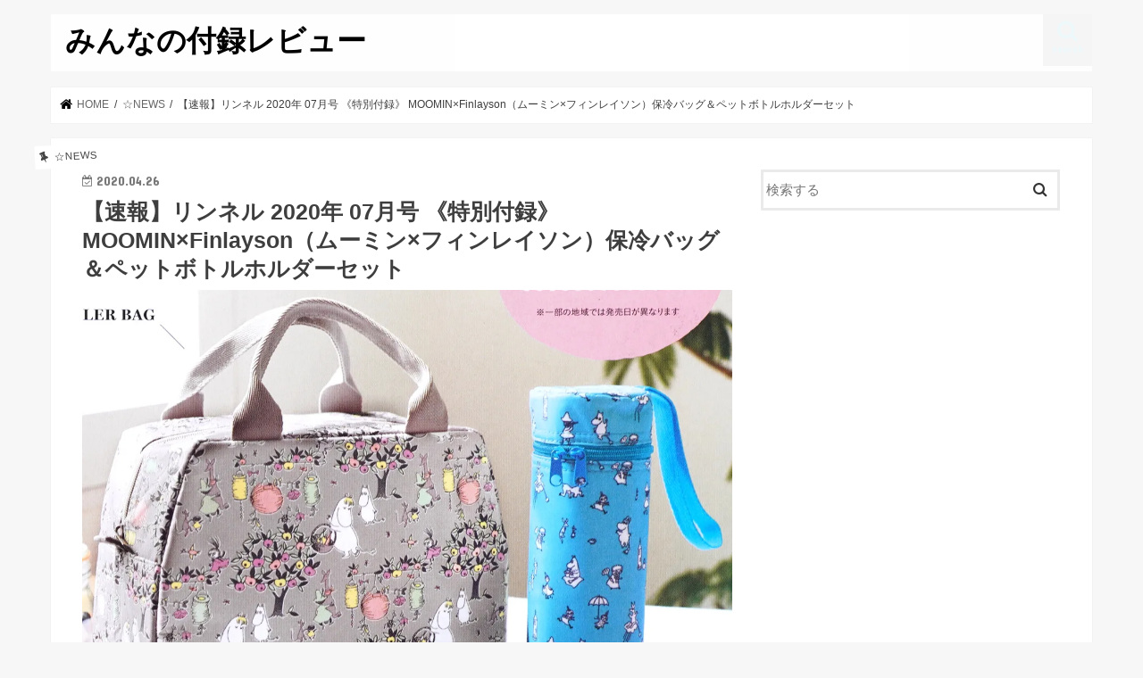

--- FILE ---
content_type: text/html; charset=UTF-8
request_url: https://furoku.review/%E3%80%90%E9%80%9F%E5%A0%B1%E3%80%91%E3%83%AA%E3%83%B3%E3%83%8D%E3%83%AB-2020%E5%B9%B4-07%E6%9C%88%E5%8F%B7-%E3%80%8A%E7%89%B9%E5%88%A5%E4%BB%98%E9%8C%B2%E3%80%8B-moominxfinlayson%EF%BC%88/
body_size: 19057
content:
<!doctype html>
<html lang="ja">

<head>
<meta charset="utf-8">
<meta http-equiv="X-UA-Compatible" content="IE=edge">
<title>  【速報】リンネル 2020年 07月号 《特別付録》 MOOMIN×Finlayson（ムーミン×フィンレイソン）保冷バッグ＆ペットボトルホルダーセット | みんなの付録レビュー</title>
<meta name="HandheldFriendly" content="True">
<meta name="MobileOptimized" content="320">
<meta name="viewport" content="width=device-width, initial-scale=1"/>


<link rel="pingback" href="https://furoku.review/xmlrpc.php">

<!--[if IE]>
<![endif]-->


<meta name="google-adsense-account" content="ca-pub-8978951729932583">
<meta name='robots' content='max-image-preview:large' />
	<style>img:is([sizes="auto" i], [sizes^="auto," i]) { contain-intrinsic-size: 3000px 1500px }</style>
	<link rel='dns-prefetch' href='//ajax.googleapis.com' />
<link rel='dns-prefetch' href='//stats.wp.com' />
<link rel='dns-prefetch' href='//fonts.googleapis.com' />
<link rel='dns-prefetch' href='//maxcdn.bootstrapcdn.com' />
<link rel='preconnect' href='//i0.wp.com' />
<link rel='preconnect' href='//c0.wp.com' />
<link rel="alternate" type="application/rss+xml" title="みんなの付録レビュー &raquo; フィード" href="https://furoku.review/feed/" />
<link rel="alternate" type="application/rss+xml" title="みんなの付録レビュー &raquo; コメントフィード" href="https://furoku.review/comments/feed/" />
<link rel="alternate" type="application/rss+xml" title="みんなの付録レビュー &raquo; 【速報】リンネル 2020年 07月号 《特別付録》 MOOMIN×Finlayson（ムーミン×フィンレイソン）保冷バッグ＆ペットボトルホルダーセット のコメントのフィード" href="https://furoku.review/%e3%80%90%e9%80%9f%e5%a0%b1%e3%80%91%e3%83%aa%e3%83%b3%e3%83%8d%e3%83%ab-2020%e5%b9%b4-07%e6%9c%88%e5%8f%b7-%e3%80%8a%e7%89%b9%e5%88%a5%e4%bb%98%e9%8c%b2%e3%80%8b-moominxfinlayson%ef%bc%88/feed/" />
<script type="text/javascript">
/* <![CDATA[ */
window._wpemojiSettings = {"baseUrl":"https:\/\/s.w.org\/images\/core\/emoji\/16.0.1\/72x72\/","ext":".png","svgUrl":"https:\/\/s.w.org\/images\/core\/emoji\/16.0.1\/svg\/","svgExt":".svg","source":{"concatemoji":"https:\/\/furoku.review\/wp-includes\/js\/wp-emoji-release.min.js"}};
/*! This file is auto-generated */
!function(s,n){var o,i,e;function c(e){try{var t={supportTests:e,timestamp:(new Date).valueOf()};sessionStorage.setItem(o,JSON.stringify(t))}catch(e){}}function p(e,t,n){e.clearRect(0,0,e.canvas.width,e.canvas.height),e.fillText(t,0,0);var t=new Uint32Array(e.getImageData(0,0,e.canvas.width,e.canvas.height).data),a=(e.clearRect(0,0,e.canvas.width,e.canvas.height),e.fillText(n,0,0),new Uint32Array(e.getImageData(0,0,e.canvas.width,e.canvas.height).data));return t.every(function(e,t){return e===a[t]})}function u(e,t){e.clearRect(0,0,e.canvas.width,e.canvas.height),e.fillText(t,0,0);for(var n=e.getImageData(16,16,1,1),a=0;a<n.data.length;a++)if(0!==n.data[a])return!1;return!0}function f(e,t,n,a){switch(t){case"flag":return n(e,"\ud83c\udff3\ufe0f\u200d\u26a7\ufe0f","\ud83c\udff3\ufe0f\u200b\u26a7\ufe0f")?!1:!n(e,"\ud83c\udde8\ud83c\uddf6","\ud83c\udde8\u200b\ud83c\uddf6")&&!n(e,"\ud83c\udff4\udb40\udc67\udb40\udc62\udb40\udc65\udb40\udc6e\udb40\udc67\udb40\udc7f","\ud83c\udff4\u200b\udb40\udc67\u200b\udb40\udc62\u200b\udb40\udc65\u200b\udb40\udc6e\u200b\udb40\udc67\u200b\udb40\udc7f");case"emoji":return!a(e,"\ud83e\udedf")}return!1}function g(e,t,n,a){var r="undefined"!=typeof WorkerGlobalScope&&self instanceof WorkerGlobalScope?new OffscreenCanvas(300,150):s.createElement("canvas"),o=r.getContext("2d",{willReadFrequently:!0}),i=(o.textBaseline="top",o.font="600 32px Arial",{});return e.forEach(function(e){i[e]=t(o,e,n,a)}),i}function t(e){var t=s.createElement("script");t.src=e,t.defer=!0,s.head.appendChild(t)}"undefined"!=typeof Promise&&(o="wpEmojiSettingsSupports",i=["flag","emoji"],n.supports={everything:!0,everythingExceptFlag:!0},e=new Promise(function(e){s.addEventListener("DOMContentLoaded",e,{once:!0})}),new Promise(function(t){var n=function(){try{var e=JSON.parse(sessionStorage.getItem(o));if("object"==typeof e&&"number"==typeof e.timestamp&&(new Date).valueOf()<e.timestamp+604800&&"object"==typeof e.supportTests)return e.supportTests}catch(e){}return null}();if(!n){if("undefined"!=typeof Worker&&"undefined"!=typeof OffscreenCanvas&&"undefined"!=typeof URL&&URL.createObjectURL&&"undefined"!=typeof Blob)try{var e="postMessage("+g.toString()+"("+[JSON.stringify(i),f.toString(),p.toString(),u.toString()].join(",")+"));",a=new Blob([e],{type:"text/javascript"}),r=new Worker(URL.createObjectURL(a),{name:"wpTestEmojiSupports"});return void(r.onmessage=function(e){c(n=e.data),r.terminate(),t(n)})}catch(e){}c(n=g(i,f,p,u))}t(n)}).then(function(e){for(var t in e)n.supports[t]=e[t],n.supports.everything=n.supports.everything&&n.supports[t],"flag"!==t&&(n.supports.everythingExceptFlag=n.supports.everythingExceptFlag&&n.supports[t]);n.supports.everythingExceptFlag=n.supports.everythingExceptFlag&&!n.supports.flag,n.DOMReady=!1,n.readyCallback=function(){n.DOMReady=!0}}).then(function(){return e}).then(function(){var e;n.supports.everything||(n.readyCallback(),(e=n.source||{}).concatemoji?t(e.concatemoji):e.wpemoji&&e.twemoji&&(t(e.twemoji),t(e.wpemoji)))}))}((window,document),window._wpemojiSettings);
/* ]]> */
</script>
<link rel='stylesheet' id='jetpack_related-posts-css' href='https://c0.wp.com/p/jetpack/15.4/modules/related-posts/related-posts.css' type='text/css' media='all' />
<style id='wp-emoji-styles-inline-css' type='text/css'>

	img.wp-smiley, img.emoji {
		display: inline !important;
		border: none !important;
		box-shadow: none !important;
		height: 1em !important;
		width: 1em !important;
		margin: 0 0.07em !important;
		vertical-align: -0.1em !important;
		background: none !important;
		padding: 0 !important;
	}
</style>
<link rel='stylesheet' id='wp-block-library-css' href='https://c0.wp.com/c/6.8.3/wp-includes/css/dist/block-library/style.min.css' type='text/css' media='all' />
<style id='classic-theme-styles-inline-css' type='text/css'>
/*! This file is auto-generated */
.wp-block-button__link{color:#fff;background-color:#32373c;border-radius:9999px;box-shadow:none;text-decoration:none;padding:calc(.667em + 2px) calc(1.333em + 2px);font-size:1.125em}.wp-block-file__button{background:#32373c;color:#fff;text-decoration:none}
</style>
<link rel='stylesheet' id='mediaelement-css' href='https://c0.wp.com/c/6.8.3/wp-includes/js/mediaelement/mediaelementplayer-legacy.min.css' type='text/css' media='all' />
<link rel='stylesheet' id='wp-mediaelement-css' href='https://c0.wp.com/c/6.8.3/wp-includes/js/mediaelement/wp-mediaelement.min.css' type='text/css' media='all' />
<style id='jetpack-sharing-buttons-style-inline-css' type='text/css'>
.jetpack-sharing-buttons__services-list{display:flex;flex-direction:row;flex-wrap:wrap;gap:0;list-style-type:none;margin:5px;padding:0}.jetpack-sharing-buttons__services-list.has-small-icon-size{font-size:12px}.jetpack-sharing-buttons__services-list.has-normal-icon-size{font-size:16px}.jetpack-sharing-buttons__services-list.has-large-icon-size{font-size:24px}.jetpack-sharing-buttons__services-list.has-huge-icon-size{font-size:36px}@media print{.jetpack-sharing-buttons__services-list{display:none!important}}.editor-styles-wrapper .wp-block-jetpack-sharing-buttons{gap:0;padding-inline-start:0}ul.jetpack-sharing-buttons__services-list.has-background{padding:1.25em 2.375em}
</style>
<style id='global-styles-inline-css' type='text/css'>
:root{--wp--preset--aspect-ratio--square: 1;--wp--preset--aspect-ratio--4-3: 4/3;--wp--preset--aspect-ratio--3-4: 3/4;--wp--preset--aspect-ratio--3-2: 3/2;--wp--preset--aspect-ratio--2-3: 2/3;--wp--preset--aspect-ratio--16-9: 16/9;--wp--preset--aspect-ratio--9-16: 9/16;--wp--preset--color--black: #000000;--wp--preset--color--cyan-bluish-gray: #abb8c3;--wp--preset--color--white: #ffffff;--wp--preset--color--pale-pink: #f78da7;--wp--preset--color--vivid-red: #cf2e2e;--wp--preset--color--luminous-vivid-orange: #ff6900;--wp--preset--color--luminous-vivid-amber: #fcb900;--wp--preset--color--light-green-cyan: #7bdcb5;--wp--preset--color--vivid-green-cyan: #00d084;--wp--preset--color--pale-cyan-blue: #8ed1fc;--wp--preset--color--vivid-cyan-blue: #0693e3;--wp--preset--color--vivid-purple: #9b51e0;--wp--preset--gradient--vivid-cyan-blue-to-vivid-purple: linear-gradient(135deg,rgba(6,147,227,1) 0%,rgb(155,81,224) 100%);--wp--preset--gradient--light-green-cyan-to-vivid-green-cyan: linear-gradient(135deg,rgb(122,220,180) 0%,rgb(0,208,130) 100%);--wp--preset--gradient--luminous-vivid-amber-to-luminous-vivid-orange: linear-gradient(135deg,rgba(252,185,0,1) 0%,rgba(255,105,0,1) 100%);--wp--preset--gradient--luminous-vivid-orange-to-vivid-red: linear-gradient(135deg,rgba(255,105,0,1) 0%,rgb(207,46,46) 100%);--wp--preset--gradient--very-light-gray-to-cyan-bluish-gray: linear-gradient(135deg,rgb(238,238,238) 0%,rgb(169,184,195) 100%);--wp--preset--gradient--cool-to-warm-spectrum: linear-gradient(135deg,rgb(74,234,220) 0%,rgb(151,120,209) 20%,rgb(207,42,186) 40%,rgb(238,44,130) 60%,rgb(251,105,98) 80%,rgb(254,248,76) 100%);--wp--preset--gradient--blush-light-purple: linear-gradient(135deg,rgb(255,206,236) 0%,rgb(152,150,240) 100%);--wp--preset--gradient--blush-bordeaux: linear-gradient(135deg,rgb(254,205,165) 0%,rgb(254,45,45) 50%,rgb(107,0,62) 100%);--wp--preset--gradient--luminous-dusk: linear-gradient(135deg,rgb(255,203,112) 0%,rgb(199,81,192) 50%,rgb(65,88,208) 100%);--wp--preset--gradient--pale-ocean: linear-gradient(135deg,rgb(255,245,203) 0%,rgb(182,227,212) 50%,rgb(51,167,181) 100%);--wp--preset--gradient--electric-grass: linear-gradient(135deg,rgb(202,248,128) 0%,rgb(113,206,126) 100%);--wp--preset--gradient--midnight: linear-gradient(135deg,rgb(2,3,129) 0%,rgb(40,116,252) 100%);--wp--preset--font-size--small: 13px;--wp--preset--font-size--medium: 20px;--wp--preset--font-size--large: 36px;--wp--preset--font-size--x-large: 42px;--wp--preset--spacing--20: 0.44rem;--wp--preset--spacing--30: 0.67rem;--wp--preset--spacing--40: 1rem;--wp--preset--spacing--50: 1.5rem;--wp--preset--spacing--60: 2.25rem;--wp--preset--spacing--70: 3.38rem;--wp--preset--spacing--80: 5.06rem;--wp--preset--shadow--natural: 6px 6px 9px rgba(0, 0, 0, 0.2);--wp--preset--shadow--deep: 12px 12px 50px rgba(0, 0, 0, 0.4);--wp--preset--shadow--sharp: 6px 6px 0px rgba(0, 0, 0, 0.2);--wp--preset--shadow--outlined: 6px 6px 0px -3px rgba(255, 255, 255, 1), 6px 6px rgba(0, 0, 0, 1);--wp--preset--shadow--crisp: 6px 6px 0px rgba(0, 0, 0, 1);}:where(.is-layout-flex){gap: 0.5em;}:where(.is-layout-grid){gap: 0.5em;}body .is-layout-flex{display: flex;}.is-layout-flex{flex-wrap: wrap;align-items: center;}.is-layout-flex > :is(*, div){margin: 0;}body .is-layout-grid{display: grid;}.is-layout-grid > :is(*, div){margin: 0;}:where(.wp-block-columns.is-layout-flex){gap: 2em;}:where(.wp-block-columns.is-layout-grid){gap: 2em;}:where(.wp-block-post-template.is-layout-flex){gap: 1.25em;}:where(.wp-block-post-template.is-layout-grid){gap: 1.25em;}.has-black-color{color: var(--wp--preset--color--black) !important;}.has-cyan-bluish-gray-color{color: var(--wp--preset--color--cyan-bluish-gray) !important;}.has-white-color{color: var(--wp--preset--color--white) !important;}.has-pale-pink-color{color: var(--wp--preset--color--pale-pink) !important;}.has-vivid-red-color{color: var(--wp--preset--color--vivid-red) !important;}.has-luminous-vivid-orange-color{color: var(--wp--preset--color--luminous-vivid-orange) !important;}.has-luminous-vivid-amber-color{color: var(--wp--preset--color--luminous-vivid-amber) !important;}.has-light-green-cyan-color{color: var(--wp--preset--color--light-green-cyan) !important;}.has-vivid-green-cyan-color{color: var(--wp--preset--color--vivid-green-cyan) !important;}.has-pale-cyan-blue-color{color: var(--wp--preset--color--pale-cyan-blue) !important;}.has-vivid-cyan-blue-color{color: var(--wp--preset--color--vivid-cyan-blue) !important;}.has-vivid-purple-color{color: var(--wp--preset--color--vivid-purple) !important;}.has-black-background-color{background-color: var(--wp--preset--color--black) !important;}.has-cyan-bluish-gray-background-color{background-color: var(--wp--preset--color--cyan-bluish-gray) !important;}.has-white-background-color{background-color: var(--wp--preset--color--white) !important;}.has-pale-pink-background-color{background-color: var(--wp--preset--color--pale-pink) !important;}.has-vivid-red-background-color{background-color: var(--wp--preset--color--vivid-red) !important;}.has-luminous-vivid-orange-background-color{background-color: var(--wp--preset--color--luminous-vivid-orange) !important;}.has-luminous-vivid-amber-background-color{background-color: var(--wp--preset--color--luminous-vivid-amber) !important;}.has-light-green-cyan-background-color{background-color: var(--wp--preset--color--light-green-cyan) !important;}.has-vivid-green-cyan-background-color{background-color: var(--wp--preset--color--vivid-green-cyan) !important;}.has-pale-cyan-blue-background-color{background-color: var(--wp--preset--color--pale-cyan-blue) !important;}.has-vivid-cyan-blue-background-color{background-color: var(--wp--preset--color--vivid-cyan-blue) !important;}.has-vivid-purple-background-color{background-color: var(--wp--preset--color--vivid-purple) !important;}.has-black-border-color{border-color: var(--wp--preset--color--black) !important;}.has-cyan-bluish-gray-border-color{border-color: var(--wp--preset--color--cyan-bluish-gray) !important;}.has-white-border-color{border-color: var(--wp--preset--color--white) !important;}.has-pale-pink-border-color{border-color: var(--wp--preset--color--pale-pink) !important;}.has-vivid-red-border-color{border-color: var(--wp--preset--color--vivid-red) !important;}.has-luminous-vivid-orange-border-color{border-color: var(--wp--preset--color--luminous-vivid-orange) !important;}.has-luminous-vivid-amber-border-color{border-color: var(--wp--preset--color--luminous-vivid-amber) !important;}.has-light-green-cyan-border-color{border-color: var(--wp--preset--color--light-green-cyan) !important;}.has-vivid-green-cyan-border-color{border-color: var(--wp--preset--color--vivid-green-cyan) !important;}.has-pale-cyan-blue-border-color{border-color: var(--wp--preset--color--pale-cyan-blue) !important;}.has-vivid-cyan-blue-border-color{border-color: var(--wp--preset--color--vivid-cyan-blue) !important;}.has-vivid-purple-border-color{border-color: var(--wp--preset--color--vivid-purple) !important;}.has-vivid-cyan-blue-to-vivid-purple-gradient-background{background: var(--wp--preset--gradient--vivid-cyan-blue-to-vivid-purple) !important;}.has-light-green-cyan-to-vivid-green-cyan-gradient-background{background: var(--wp--preset--gradient--light-green-cyan-to-vivid-green-cyan) !important;}.has-luminous-vivid-amber-to-luminous-vivid-orange-gradient-background{background: var(--wp--preset--gradient--luminous-vivid-amber-to-luminous-vivid-orange) !important;}.has-luminous-vivid-orange-to-vivid-red-gradient-background{background: var(--wp--preset--gradient--luminous-vivid-orange-to-vivid-red) !important;}.has-very-light-gray-to-cyan-bluish-gray-gradient-background{background: var(--wp--preset--gradient--very-light-gray-to-cyan-bluish-gray) !important;}.has-cool-to-warm-spectrum-gradient-background{background: var(--wp--preset--gradient--cool-to-warm-spectrum) !important;}.has-blush-light-purple-gradient-background{background: var(--wp--preset--gradient--blush-light-purple) !important;}.has-blush-bordeaux-gradient-background{background: var(--wp--preset--gradient--blush-bordeaux) !important;}.has-luminous-dusk-gradient-background{background: var(--wp--preset--gradient--luminous-dusk) !important;}.has-pale-ocean-gradient-background{background: var(--wp--preset--gradient--pale-ocean) !important;}.has-electric-grass-gradient-background{background: var(--wp--preset--gradient--electric-grass) !important;}.has-midnight-gradient-background{background: var(--wp--preset--gradient--midnight) !important;}.has-small-font-size{font-size: var(--wp--preset--font-size--small) !important;}.has-medium-font-size{font-size: var(--wp--preset--font-size--medium) !important;}.has-large-font-size{font-size: var(--wp--preset--font-size--large) !important;}.has-x-large-font-size{font-size: var(--wp--preset--font-size--x-large) !important;}
:where(.wp-block-post-template.is-layout-flex){gap: 1.25em;}:where(.wp-block-post-template.is-layout-grid){gap: 1.25em;}
:where(.wp-block-columns.is-layout-flex){gap: 2em;}:where(.wp-block-columns.is-layout-grid){gap: 2em;}
:root :where(.wp-block-pullquote){font-size: 1.5em;line-height: 1.6;}
</style>
<link rel='stylesheet' id='style-css' href='https://furoku.review/wp-content/themes/jstork/style.css' type='text/css' media='all' />
<link rel='stylesheet' id='slick-css' href='https://furoku.review/wp-content/themes/jstork/library/css/slick.css' type='text/css' media='all' />
<link rel='stylesheet' id='shortcode-css' href='https://furoku.review/wp-content/themes/jstork/library/css/shortcode.css' type='text/css' media='all' />
<link crossorigin="anonymous" rel='stylesheet' id='gf_Concert-css' href='//fonts.googleapis.com/css?family=Concert+One' type='text/css' media='all' />
<link crossorigin="anonymous" rel='stylesheet' id='gf_Lato-css' href='//fonts.googleapis.com/css?family=Lato' type='text/css' media='all' />
<link crossorigin="anonymous" rel='stylesheet' id='fontawesome-css' href='//maxcdn.bootstrapcdn.com/font-awesome/4.7.0/css/font-awesome.min.css' type='text/css' media='all' />
<link rel='stylesheet' id='remodal-css' href='https://furoku.review/wp-content/themes/jstork/library/css/remodal.css' type='text/css' media='all' />
<link rel='stylesheet' id='animate-css' href='https://furoku.review/wp-content/themes/jstork/library/css/animate.min.css' type='text/css' media='all' />
<script type="text/javascript" id="jetpack_related-posts-js-extra">
/* <![CDATA[ */
var related_posts_js_options = {"post_heading":"h4"};
/* ]]> */
</script>
<script type="text/javascript" src="https://c0.wp.com/p/jetpack/15.4/_inc/build/related-posts/related-posts.min.js" id="jetpack_related-posts-js"></script>
<script type="text/javascript" src="//ajax.googleapis.com/ajax/libs/jquery/1.12.4/jquery.min.js" id="jquery-js"></script>
<link rel="https://api.w.org/" href="https://furoku.review/wp-json/" /><link rel="alternate" title="JSON" type="application/json" href="https://furoku.review/wp-json/wp/v2/posts/3959" /><link rel="EditURI" type="application/rsd+xml" title="RSD" href="https://furoku.review/xmlrpc.php?rsd" />

<link rel="canonical" href="https://furoku.review/%e3%80%90%e9%80%9f%e5%a0%b1%e3%80%91%e3%83%aa%e3%83%b3%e3%83%8d%e3%83%ab-2020%e5%b9%b4-07%e6%9c%88%e5%8f%b7-%e3%80%8a%e7%89%b9%e5%88%a5%e4%bb%98%e9%8c%b2%e3%80%8b-moominxfinlayson%ef%bc%88/" />
<link rel='shortlink' href='https://furoku.review/?p=3959' />
<link rel="alternate" title="oEmbed (JSON)" type="application/json+oembed" href="https://furoku.review/wp-json/oembed/1.0/embed?url=https%3A%2F%2Ffuroku.review%2F%25e3%2580%2590%25e9%2580%259f%25e5%25a0%25b1%25e3%2580%2591%25e3%2583%25aa%25e3%2583%25b3%25e3%2583%258d%25e3%2583%25ab-2020%25e5%25b9%25b4-07%25e6%259c%2588%25e5%258f%25b7-%25e3%2580%258a%25e7%2589%25b9%25e5%2588%25a5%25e4%25bb%2598%25e9%258c%25b2%25e3%2580%258b-moominxfinlayson%25ef%25bc%2588%2F" />
<link rel="alternate" title="oEmbed (XML)" type="text/xml+oembed" href="https://furoku.review/wp-json/oembed/1.0/embed?url=https%3A%2F%2Ffuroku.review%2F%25e3%2580%2590%25e9%2580%259f%25e5%25a0%25b1%25e3%2580%2591%25e3%2583%25aa%25e3%2583%25b3%25e3%2583%258d%25e3%2583%25ab-2020%25e5%25b9%25b4-07%25e6%259c%2588%25e5%258f%25b7-%25e3%2580%258a%25e7%2589%25b9%25e5%2588%25a5%25e4%25bb%2598%25e9%258c%25b2%25e3%2580%258b-moominxfinlayson%25ef%25bc%2588%2F&#038;format=xml" />
	<style>img#wpstats{display:none}</style>
		<style type="text/css">
body{color: #3E3E3E;}
a, #breadcrumb li.bc_homelink a::before, .authorbox .author_sns li a::before{color: #000000;}
a:hover{color: #0a0a0a;}
.article-footer .post-categories li a,.article-footer .tags a,.accordionBtn{  background: #000000;  border-color: #000000;}
.article-footer .tags a{color:#000000; background: none;}
.article-footer .post-categories li a:hover,.article-footer .tags a:hover,.accordionBtn.active{ background:#0a0a0a;  border-color:#0a0a0a;}
input[type="text"],input[type="password"],input[type="datetime"],input[type="datetime-local"],input[type="date"],input[type="month"],input[type="time"],input[type="week"],input[type="number"],input[type="email"],input[type="url"],input[type="search"],input[type="tel"],input[type="color"],select,textarea,.field { background-color: #ffffff;}
.header{color: #000000;}
.bgfull .header,.header.bg,.header #inner-header,.menu-sp{background: #ffffff;}
#logo a{color: #000000;}
#g_nav .nav li a,.nav_btn,.menu-sp a,.menu-sp a,.menu-sp > ul:after{color: #edf9fc;}
#logo a:hover,#g_nav .nav li a:hover,.nav_btn:hover{color:#000000;}
@media only screen and (min-width: 768px) {
.nav > li > a:after{background: #000000;}
.nav ul {background: #666666;}
#g_nav .nav li ul.sub-menu li a{color: #f7f7f7;}
}
@media only screen and (max-width: 1165px) {
.site_description{background: #ffffff; color: #000000;}
}
#inner-content, #breadcrumb, .entry-content blockquote:before, .entry-content blockquote:after{background: #ffffff}
.top-post-list .post-list:before{background: #000000;}
.widget li a:after{color: #000000;}
.entry-content h2,.widgettitle,.accordion::before{background: #ffffff; color: #ffffff;}
.entry-content h3{border-color: #ffffff;}
.h_boader .entry-content h2{border-color: #ffffff; color: #3E3E3E;}
.h_balloon .entry-content h2:after{border-top-color: #ffffff;}
.entry-content ul li:before{ background: #ffffff;}
.entry-content ol li:before{ background: #ffffff;}
.post-list-card .post-list .eyecatch .cat-name,.top-post-list .post-list .eyecatch .cat-name,.byline .cat-name,.single .authorbox .author-newpost li .cat-name,.related-box li .cat-name,.carouselwrap .cat-name,.eyecatch .cat-name{background: #ffffff; color:  #444444;}
ul.wpp-list li a:before{background: #ffffff; color: #ffffff;}
.readmore a{border:1px solid #000000;color:#000000;}
.readmore a:hover{background:#000000;color:#fff;}
.btn-wrap a{background: #000000;border: 1px solid #000000;}
.btn-wrap a:hover{background: #0a0a0a;border-color: #0a0a0a;}
.btn-wrap.simple a{border:1px solid #000000;color:#000000;}
.btn-wrap.simple a:hover{background:#000000;}
.blue-btn, .comment-reply-link, #submit { background-color: #000000; }
.blue-btn:hover, .comment-reply-link:hover, #submit:hover, .blue-btn:focus, .comment-reply-link:focus, #submit:focus {background-color: #0a0a0a; }
#sidebar1{color: #444444;}
.widget:not(.widget_text) a{color:#666666;}
.widget:not(.widget_text) a:hover{color:#999999;}
.bgfull #footer-top,#footer-top .inner,.cta-inner{background-color: #666666; color: #CACACA;}
.footer a,#footer-top a{color: #f7f7f7;}
#footer-top .widgettitle{color: #CACACA;}
.bgfull .footer,.footer.bg,.footer .inner {background-color: #666666;color: #CACACA;}
.footer-links li a:before{ color: #ffffff;}
.pagination a, .pagination span,.page-links a{border-color: #000000; color: #000000;}
.pagination .current,.pagination .current:hover,.page-links ul > li > span{background-color: #000000; border-color: #000000;}
.pagination a:hover, .pagination a:focus,.page-links a:hover, .page-links a:focus{background-color: #000000; color: #fff;}
</style>
<link rel="amphtml" href="https://furoku.review/%E3%80%90%E9%80%9F%E5%A0%B1%E3%80%91%E3%83%AA%E3%83%B3%E3%83%8D%E3%83%AB-2020%E5%B9%B4-07%E6%9C%88%E5%8F%B7-%E3%80%8A%E7%89%B9%E5%88%A5%E4%BB%98%E9%8C%B2%E3%80%8B-moominxfinlayson%EF%BC%88/amp/"></head>

<body class="wp-singular post-template-default single single-post postid-3959 single-format-standard wp-theme-jstork bgnormal pannavi_on h_default sidebarright undo_off">
	<div id="container">

<header class="header animated fadeIn " role="banner">
<div id="inner-header" class="wrap cf">
<div id="logo" class="gf ">
<p class="h1 text"><a href="https://furoku.review">みんなの付録レビュー</a></p>
</div>

<a href="#searchbox" data-remodal-target="searchbox" class="nav_btn search_btn"><span class="text gf">search</span></a>


<a href="#spnavi" data-remodal-target="spnavi" class="nav_btn"><span class="text gf">menu</span></a>



</div>
</header>

<div class="remodal" data-remodal-id="spnavi" data-remodal-options="hashTracking:false">
<button data-remodal-action="close" class="remodal-close"><span class="text gf">CLOSE</span></button>
<div id="archives-2" class="widget widget_archive"><h4 class="widgettitle"><span>アーカイブ</span></h4>
			<ul>
					<li><a href='https://furoku.review/2026/02/'>2026年2月</a></li>
	<li><a href='https://furoku.review/2026/01/'>2026年1月</a></li>
	<li><a href='https://furoku.review/2025/12/'>2025年12月</a></li>
	<li><a href='https://furoku.review/2025/11/'>2025年11月</a></li>
	<li><a href='https://furoku.review/2025/10/'>2025年10月</a></li>
	<li><a href='https://furoku.review/2025/09/'>2025年9月</a></li>
	<li><a href='https://furoku.review/2025/08/'>2025年8月</a></li>
	<li><a href='https://furoku.review/2025/07/'>2025年7月</a></li>
	<li><a href='https://furoku.review/2025/06/'>2025年6月</a></li>
	<li><a href='https://furoku.review/2025/05/'>2025年5月</a></li>
	<li><a href='https://furoku.review/2025/04/'>2025年4月</a></li>
	<li><a href='https://furoku.review/2025/03/'>2025年3月</a></li>
	<li><a href='https://furoku.review/2025/02/'>2025年2月</a></li>
	<li><a href='https://furoku.review/2025/01/'>2025年1月</a></li>
	<li><a href='https://furoku.review/2024/12/'>2024年12月</a></li>
	<li><a href='https://furoku.review/2024/11/'>2024年11月</a></li>
	<li><a href='https://furoku.review/2024/10/'>2024年10月</a></li>
	<li><a href='https://furoku.review/2024/09/'>2024年9月</a></li>
	<li><a href='https://furoku.review/2024/08/'>2024年8月</a></li>
	<li><a href='https://furoku.review/2024/07/'>2024年7月</a></li>
	<li><a href='https://furoku.review/2024/06/'>2024年6月</a></li>
	<li><a href='https://furoku.review/2024/05/'>2024年5月</a></li>
	<li><a href='https://furoku.review/2024/04/'>2024年4月</a></li>
	<li><a href='https://furoku.review/2024/03/'>2024年3月</a></li>
	<li><a href='https://furoku.review/2024/02/'>2024年2月</a></li>
	<li><a href='https://furoku.review/2024/01/'>2024年1月</a></li>
	<li><a href='https://furoku.review/2023/12/'>2023年12月</a></li>
	<li><a href='https://furoku.review/2023/11/'>2023年11月</a></li>
	<li><a href='https://furoku.review/2023/10/'>2023年10月</a></li>
	<li><a href='https://furoku.review/2023/09/'>2023年9月</a></li>
	<li><a href='https://furoku.review/2023/08/'>2023年8月</a></li>
	<li><a href='https://furoku.review/2023/07/'>2023年7月</a></li>
	<li><a href='https://furoku.review/2023/06/'>2023年6月</a></li>
	<li><a href='https://furoku.review/2023/05/'>2023年5月</a></li>
	<li><a href='https://furoku.review/2023/04/'>2023年4月</a></li>
	<li><a href='https://furoku.review/2023/03/'>2023年3月</a></li>
	<li><a href='https://furoku.review/2023/02/'>2023年2月</a></li>
	<li><a href='https://furoku.review/2023/01/'>2023年1月</a></li>
	<li><a href='https://furoku.review/2022/12/'>2022年12月</a></li>
	<li><a href='https://furoku.review/2022/11/'>2022年11月</a></li>
	<li><a href='https://furoku.review/2022/10/'>2022年10月</a></li>
	<li><a href='https://furoku.review/2022/09/'>2022年9月</a></li>
	<li><a href='https://furoku.review/2022/08/'>2022年8月</a></li>
	<li><a href='https://furoku.review/2022/07/'>2022年7月</a></li>
	<li><a href='https://furoku.review/2022/06/'>2022年6月</a></li>
	<li><a href='https://furoku.review/2022/05/'>2022年5月</a></li>
	<li><a href='https://furoku.review/2022/04/'>2022年4月</a></li>
	<li><a href='https://furoku.review/2022/03/'>2022年3月</a></li>
	<li><a href='https://furoku.review/2022/02/'>2022年2月</a></li>
	<li><a href='https://furoku.review/2022/01/'>2022年1月</a></li>
	<li><a href='https://furoku.review/2021/12/'>2021年12月</a></li>
	<li><a href='https://furoku.review/2021/11/'>2021年11月</a></li>
	<li><a href='https://furoku.review/2021/10/'>2021年10月</a></li>
	<li><a href='https://furoku.review/2021/09/'>2021年9月</a></li>
	<li><a href='https://furoku.review/2021/08/'>2021年8月</a></li>
	<li><a href='https://furoku.review/2021/07/'>2021年7月</a></li>
	<li><a href='https://furoku.review/2021/06/'>2021年6月</a></li>
	<li><a href='https://furoku.review/2021/05/'>2021年5月</a></li>
	<li><a href='https://furoku.review/2021/04/'>2021年4月</a></li>
	<li><a href='https://furoku.review/2021/03/'>2021年3月</a></li>
	<li><a href='https://furoku.review/2021/02/'>2021年2月</a></li>
	<li><a href='https://furoku.review/2021/01/'>2021年1月</a></li>
	<li><a href='https://furoku.review/2020/12/'>2020年12月</a></li>
	<li><a href='https://furoku.review/2020/11/'>2020年11月</a></li>
	<li><a href='https://furoku.review/2020/10/'>2020年10月</a></li>
	<li><a href='https://furoku.review/2020/09/'>2020年9月</a></li>
	<li><a href='https://furoku.review/2020/08/'>2020年8月</a></li>
	<li><a href='https://furoku.review/2020/07/'>2020年7月</a></li>
	<li><a href='https://furoku.review/2020/06/'>2020年6月</a></li>
	<li><a href='https://furoku.review/2020/05/'>2020年5月</a></li>
	<li><a href='https://furoku.review/2020/04/'>2020年4月</a></li>
	<li><a href='https://furoku.review/2020/03/'>2020年3月</a></li>
	<li><a href='https://furoku.review/2020/02/'>2020年2月</a></li>
	<li><a href='https://furoku.review/2020/01/'>2020年1月</a></li>
	<li><a href='https://furoku.review/2019/12/'>2019年12月</a></li>
	<li><a href='https://furoku.review/2019/11/'>2019年11月</a></li>
	<li><a href='https://furoku.review/2019/10/'>2019年10月</a></li>
	<li><a href='https://furoku.review/2019/09/'>2019年9月</a></li>
	<li><a href='https://furoku.review/2019/08/'>2019年8月</a></li>
	<li><a href='https://furoku.review/2019/07/'>2019年7月</a></li>
	<li><a href='https://furoku.review/2019/06/'>2019年6月</a></li>
	<li><a href='https://furoku.review/2019/05/'>2019年5月</a></li>
	<li><a href='https://furoku.review/2019/04/'>2019年4月</a></li>
	<li><a href='https://furoku.review/2019/03/'>2019年3月</a></li>
	<li><a href='https://furoku.review/2019/02/'>2019年2月</a></li>
	<li><a href='https://furoku.review/2019/01/'>2019年1月</a></li>
	<li><a href='https://furoku.review/2018/12/'>2018年12月</a></li>
	<li><a href='https://furoku.review/2018/11/'>2018年11月</a></li>
	<li><a href='https://furoku.review/2018/10/'>2018年10月</a></li>
	<li><a href='https://furoku.review/2018/09/'>2018年9月</a></li>
	<li><a href='https://furoku.review/2018/08/'>2018年8月</a></li>
	<li><a href='https://furoku.review/2018/07/'>2018年7月</a></li>
	<li><a href='https://furoku.review/2018/06/'>2018年6月</a></li>
	<li><a href='https://furoku.review/2018/05/'>2018年5月</a></li>
	<li><a href='https://furoku.review/2018/04/'>2018年4月</a></li>
	<li><a href='https://furoku.review/2018/03/'>2018年3月</a></li>
	<li><a href='https://furoku.review/2018/02/'>2018年2月</a></li>
	<li><a href='https://furoku.review/2018/01/'>2018年1月</a></li>
	<li><a href='https://furoku.review/2017/06/'>2017年6月</a></li>
	<li><a href='https://furoku.review/2017/05/'>2017年5月</a></li>
	<li><a href='https://furoku.review/2017/04/'>2017年4月</a></li>
	<li><a href='https://furoku.review/2017/03/'>2017年3月</a></li>
	<li><a href='https://furoku.review/2017/02/'>2017年2月</a></li>
	<li><a href='https://furoku.review/2017/01/'>2017年1月</a></li>
			</ul>

			</div><div id="categories-2" class="widget widget_categories"><h4 class="widgettitle"><span>カテゴリー</span></h4>
			<ul>
					<li class="cat-item cat-item-27"><a href="https://furoku.review/category/rosy%e3%82%a2%e3%83%b3%e3%83%89%e3%83%ad%e3%83%bc%e3%82%b8%e3%83%bc/">&amp;ROSY(アンドロージー)</a>
</li>
	<li class="cat-item cat-item-8"><a href="https://furoku.review/category/%e2%98%85%e2%98%85%e2%98%85%e2%98%85%e2%98%85/">★★★★★</a>
</li>
	<li class="cat-item cat-item-4"><a href="https://furoku.review/category/%e2%98%86news/">☆NEWS</a>
</li>
	<li class="cat-item cat-item-100"><a href="https://furoku.review/category/10%ef%bd%9e20%e4%bb%a3%e5%a5%b3%e6%80%a7/">10～20代女性</a>
</li>
	<li class="cat-item cat-item-133"><a href="https://furoku.review/category/10%e4%bb%a3%e5%a5%b3%e6%80%a7/">10代女性</a>
</li>
	<li class="cat-item cat-item-72"><a href="https://furoku.review/category/20%ef%bd%9e30%e4%bb%a3%e5%a5%b3%e6%80%a7/">20～30代女性</a>
</li>
	<li class="cat-item cat-item-132"><a href="https://furoku.review/category/25ans-%e3%83%b4%e3%82%a1%e3%83%b3%e3%82%b5%e3%83%b3%e3%82%ab%e3%83%b3/">25ans (ヴァンサンカン)</a>
</li>
	<li class="cat-item cat-item-8185"><a href="https://furoku.review/category/30%ef%bd%9e40%e4%bb%a3%e5%a5%b3%e6%80%a7/">30～40代女性</a>
</li>
	<li class="cat-item cat-item-15"><a href="https://furoku.review/category/baila%ef%bc%88%e3%83%90%e3%82%a4%e3%83%a9%ef%bc%89/">BAILA（バイラ）</a>
</li>
	<li class="cat-item cat-item-13"><a href="https://furoku.review/category/be-pal-%e3%83%93%e3%83%bc%e3%83%91%e3%83%ab/">BE-PAL (ビーパル)</a>
</li>
	<li class="cat-item cat-item-123"><a href="https://furoku.review/category/beas-up-%e3%83%93%e3%83%bc%e3%82%ba%e3%82%a2%e3%83%83%e3%83%97/">bea&#039;s up (ビーズアップ)</a>
</li>
	<li class="cat-item cat-item-59"><a href="https://furoku.review/category/bicycleclub%e3%83%90%e3%82%a4%e3%82%b7%e3%82%af%e3%83%ab%e3%82%af%e3%83%a9%e3%83%96/">BiCYCLECLUB(バイシクルクラブ)</a>
</li>
	<li class="cat-item cat-item-102"><a href="https://furoku.review/category/cancam-%e3%82%ad%e3%83%a3%e3%83%b3%e3%82%ad%e3%83%a3%e3%83%b3/">CanCam (キャンキャン)</a>
</li>
	<li class="cat-item cat-item-58"><a href="https://furoku.review/category/capa-%e3%82%ad%e3%83%a3%e3%83%91/">CAPA (キャパ)</a>
</li>
	<li class="cat-item cat-item-67"><a href="https://furoku.review/category/cookpad-plus-%e3%82%af%e3%83%83%e3%82%af%e3%83%91%e3%83%83%e3%83%89-%e3%83%97%e3%83%a9%e3%82%b9/">cookpad plus (クックパッド プラス)</a>
</li>
	<li class="cat-item cat-item-115"><a href="https://furoku.review/category/cyclesports%e3%82%b5%e3%82%a4%e3%82%af%e3%83%ab%e3%82%b9%e3%83%9d%e3%83%bc%e3%83%84/">CYCLESPORTS(サイクルスポーツ)</a>
</li>
	<li class="cat-item cat-item-40"><a href="https://furoku.review/category/dime-%e3%83%80%e3%82%a4%e3%83%a0/">DIME (ダイム)</a>
</li>
	<li class="cat-item cat-item-75"><a href="https://furoku.review/category/domani-%e3%83%89%e3%83%9e%e3%83%bc%e3%83%8b/">Domani (ドマーニ)</a>
</li>
	<li class="cat-item cat-item-80"><a href="https://furoku.review/category/e-mook/">e-MOOK</a>
</li>
	<li class="cat-item cat-item-45"><a href="https://furoku.review/category/eclat-%e3%82%a8%e3%82%af%e3%83%a9/">eclat (エクラ)</a>
</li>
	<li class="cat-item cat-item-47"><a href="https://furoku.review/category/elle-japon-%e3%82%a8%e3%83%ab%e3%82%b8%e3%83%a3%e3%83%9d%e3%83%b3/">ELLE JAPON (エルジャポン)</a>
</li>
	<li class="cat-item cat-item-41"><a href="https://furoku.review/category/esse-%e3%82%a8%e3%83%83%e3%82%bb/">ESSE (エッセ)</a>
</li>
	<li class="cat-item cat-item-111"><a href="https://furoku.review/category/foxey-magazine-%e3%83%95%e3%82%a9%e3%82%af%e3%82%b7%e3%83%bc%e3%83%9e%e3%82%ac%e3%82%b8%e3%83%b3/">FOXEY MAGAZINE (フォクシーマガジン)</a>
</li>
	<li class="cat-item cat-item-130"><a href="https://furoku.review/category/frau-%e3%83%95%e3%83%a9%e3%82%a6/">FRaU (フラウ)</a>
</li>
	<li class="cat-item cat-item-79"><a href="https://furoku.review/category/get-navi-%e3%82%b2%e3%83%83%e3%83%88%e3%83%8a%e3%83%93/">GET Navi (ゲットナビ)</a>
</li>
	<li class="cat-item cat-item-50"><a href="https://furoku.review/category/gina-%e3%82%b8%e3%83%bc%e3%83%8a/">Gina (ジーナ)</a>
</li>
	<li class="cat-item cat-item-26"><a href="https://furoku.review/category/ginger-%e3%82%b8%e3%83%b3%e3%82%b8%e3%83%a3%e3%83%bc/">GINGER (ジンジャー)</a>
</li>
	<li class="cat-item cat-item-35"><a href="https://furoku.review/category/glow-%e3%82%b0%e3%83%ad%e3%83%bc/">GLOW (グロー)</a>
</li>
	<li class="cat-item cat-item-6"><a href="https://furoku.review/category/in-red-%e3%82%a4%e3%83%b3-%e3%83%ac%e3%83%83%e3%83%89/">In Red (イン レッド)</a>
</li>
	<li class="cat-item cat-item-23"><a href="https://furoku.review/category/jelly%e3%82%b8%e3%82%a7%e3%83%aa%e3%83%bc/">JELLY(ジェリー)</a>
</li>
	<li class="cat-item cat-item-83"><a href="https://furoku.review/category/jj-%e3%82%b8%e3%82%a7%e3%82%a4%e3%82%b8%e3%82%a7%e3%82%a4/">JJ (ジェイジェイ)</a>
</li>
	<li class="cat-item cat-item-94"><a href="https://furoku.review/category/js%e3%82%ac%e3%83%bc%e3%83%ab/">JSガール</a>
</li>
	<li class="cat-item cat-item-49"><a href="https://furoku.review/category/la-farfa-%e3%83%a9%e3%83%bb%e3%83%95%e3%82%a1%e3%83%bc%e3%83%95%e3%82%a1/">la farfa (ラ・ファーファ)</a>
</li>
	<li class="cat-item cat-item-92"><a href="https://furoku.review/category/lala-%e3%83%a9%e3%83%a9/">LaLa (ララ)</a>
</li>
	<li class="cat-item cat-item-57"><a href="https://furoku.review/category/larme%e3%83%a9%e3%83%ab%e3%83%a0/">LARME(ラルム)</a>
</li>
	<li class="cat-item cat-item-46"><a href="https://furoku.review/category/lee-%e3%83%aa%e3%83%bc/">LEE (リー)</a>
</li>
	<li class="cat-item cat-item-98"><a href="https://furoku.review/category/loveggg-%ef%bc%88%e3%83%a9%e3%83%96%e3%82%b8%e3%83%bc%ef%bc%89/">LOVEggg （ラブジー）</a>
</li>
	<li class="cat-item cat-item-31"><a href="https://furoku.review/category/maquia-%e3%83%9e%e3%82%ad%e3%82%a2/">MAQUIA (マキア)</a>
</li>
	<li class="cat-item cat-item-64"><a href="https://furoku.review/category/marisol-%e3%83%9e%e3%83%aa%e3%82%bd%e3%83%ab/">marisol (マリソル)</a>
</li>
	<li class="cat-item cat-item-88"><a href="https://furoku.review/category/mens-joker-%e3%83%a1%e3%83%b3%e3%82%ba%e3%82%b8%e3%83%a7%e3%83%bc%e3%82%ab%e3%83%bc/">Men&#039;s JOKER (メンズジョーカー)</a>
</li>
	<li class="cat-item cat-item-54"><a href="https://furoku.review/category/mens-non%e3%83%bbno-%e3%83%a1%e3%83%b3%e3%82%ba%e3%83%8e%e3%83%b3%e3%83%8e/">MEN&#039;S NON・NO (メンズノンノ)</a>
</li>
	<li class="cat-item cat-item-36"><a href="https://furoku.review/category/mini-%e3%83%9f%e3%83%8b/">mini (ミニ)</a>
</li>
	<li class="cat-item cat-item-77"><a href="https://furoku.review/category/moe%e3%83%bbkodomoe-%e3%82%b3%e3%83%89%e3%83%a2%e3%82%a8/">MOE・kodomoe (コドモエ)</a>
</li>
	<li class="cat-item cat-item-61"><a href="https://furoku.review/category/mono-master%e3%83%a2%e3%83%8e%e3%83%9e%e3%82%b9%e3%82%bf%e3%83%bc/">Mono Master(モノマスター)</a>
</li>
	<li class="cat-item cat-item-11"><a href="https://furoku.review/category/mono-max%ef%bc%88%e3%83%a2%e3%83%8e%e3%83%9e%e3%83%83%e3%82%af%e3%82%b9%ef%bc%89/">Mono Max（モノマックス）</a>
</li>
	<li class="cat-item cat-item-33"><a href="https://furoku.review/category/more-%e3%83%a2%e3%82%a2/">MORE (モア)</a>
</li>
	<li class="cat-item cat-item-86"><a href="https://furoku.review/category/nicola-%e3%83%8b%e3%82%b3%e3%83%a9/">nicola (ニコラ)</a>
</li>
	<li class="cat-item cat-item-48"><a href="https://furoku.review/category/non%e3%83%bbno-%e3%83%8e%e3%83%b3%e3%83%8e/">non・no (ノンノ)</a>
</li>
	<li class="cat-item cat-item-70"><a href="https://furoku.review/category/oggi-%e3%82%aa%e3%83%83%e3%82%b8/">Oggi (オッジ)</a>
</li>
	<li class="cat-item cat-item-34"><a href="https://furoku.review/category/otona-muse-%e3%82%aa%e3%83%88%e3%83%8a-%e3%83%9f%e3%83%a5%e3%83%bc%e3%82%ba/">otona MUSE (オトナ ミューズ)</a>
</li>
	<li class="cat-item cat-item-17"><a href="https://furoku.review/category/peaks%e3%83%94%e3%83%bc%e3%82%af%e3%82%b9/">PEAKS(ピークス)</a>
</li>
	<li class="cat-item cat-item-37"><a href="https://furoku.review/category/popteen%e3%83%9d%e3%83%83%e3%83%97%e3%83%86%e3%82%a3%e3%83%bc%e3%83%b3/">Popteen(ポップティーン)</a>
</li>
	<li class="cat-item cat-item-99"><a href="https://furoku.review/category/pre-mo%ef%bc%8fbaby-mo/">Pre-mo／Baby-mo</a>
</li>
	<li class="cat-item cat-item-68"><a href="https://furoku.review/category/precious-%e3%83%97%e3%83%ac%e3%82%b7%e3%83%a3%e3%82%b9/">Precious (プレシャス)</a>
</li>
	<li class="cat-item cat-item-84"><a href="https://furoku.review/category/ray-%e3%83%ac%e3%82%a4/">Ray (レイ)</a>
</li>
	<li class="cat-item cat-item-63"><a href="https://furoku.review/category/seventeen-%e3%82%bb%e3%83%96%e3%83%b3%e3%83%86%e3%82%a3%e3%83%bc%e3%83%b3/">SEVENTEEN (セブンティーン)</a>
</li>
	<li class="cat-item cat-item-2"><a href="https://furoku.review/category/sho%ef%bc%8dcomi%ef%bc%88%e5%b0%91%e3%82%b3%e3%83%9f%ef%bc%89/">Sho－Comi（少コミ）</a>
</li>
	<li class="cat-item cat-item-28"><a href="https://furoku.review/category/smart-%e3%82%b9%e3%83%9e%e3%83%bc%e3%83%88/">smart (スマート)</a>
</li>
	<li class="cat-item cat-item-30"><a href="https://furoku.review/category/spring-%e3%82%b9%e3%83%97%e3%83%aa%e3%83%b3%e3%82%b0/">SPRiNG (スプリング)</a>
</li>
	<li class="cat-item cat-item-60"><a href="https://furoku.review/category/spur-%e3%82%b7%e3%83%a5%e3%83%97%e3%83%bc%e3%83%ab/">SPUR (シュプール)</a>
</li>
	<li class="cat-item cat-item-5"><a href="https://furoku.review/category/steady-%e3%82%b9%e3%83%86%e3%83%87%e3%82%a3/">Steady. (ステディ)</a>
</li>
	<li class="cat-item cat-item-14"><a href="https://furoku.review/category/sweet%ef%bc%88%e3%82%b9%e3%82%a6%e3%82%a3%e3%83%bc%e3%83%88%ef%bc%89/">sweet（スウィート）</a>
</li>
	<li class="cat-item cat-item-62"><a href="https://furoku.review/category/uomo-%e3%82%a6%e3%82%aa%e3%83%a2/">UOMO (ウオモ)</a>
</li>
	<li class="cat-item cat-item-74"><a href="https://furoku.review/category/vivi-%e3%83%b4%e3%82%a3%e3%83%b4%e3%82%a3/">ViVi (ヴィヴィ)</a>
</li>
	<li class="cat-item cat-item-25"><a href="https://furoku.review/category/voce-%e3%83%b4%e3%82%a9%e3%83%bc%e3%83%81%e3%82%a7/">VoCE (ヴォーチェ)</a>
</li>
	<li class="cat-item cat-item-104"><a href="https://furoku.review/category/vogue-japan-%e3%83%b4%e3%82%a9%e3%83%bc%e3%82%b0%e3%82%b8%e3%83%a3%e3%83%91%e3%83%b3/">VOGUE JAPAN (ヴォーグジャパン)</a>
</li>
	<li class="cat-item cat-item-71"><a href="https://furoku.review/category/with-%e3%82%a6%e3%82%a3%e3%82%ba/">with (ウィズ)</a>
</li>
	<li class="cat-item cat-item-105"><a href="https://furoku.review/category/%e3%82%a2%e3%82%a6%e3%83%88%e3%83%89%e3%82%a2-%e3%82%b9%e3%83%9d%e3%83%bc%e3%83%84/">アウトドア/スポーツ</a>
</li>
	<li class="cat-item cat-item-9"><a href="https://furoku.review/category/%e3%81%84%e3%81%a1%e3%81%94%e6%96%b0%e8%81%9e/">いちご新聞</a>
</li>
	<li class="cat-item cat-item-90"><a href="https://furoku.review/category/%e3%81%84%e3%81%aa%e3%81%84%e3%81%84%e3%81%aa%e3%81%84%e3%81%b0%e3%81%82%e3%81%a3/">いないいないばあっ!</a>
</li>
	<li class="cat-item cat-item-97"><a href="https://furoku.review/category/%e3%81%8a%e3%81%8b%e3%81%82%e3%81%95%e3%82%93%e3%81%a8%e3%81%84%e3%81%a3%e3%81%97%e3%82%87/">おかあさんといっしょ</a>
</li>
	<li class="cat-item cat-item-125"><a href="https://furoku.review/category/%e3%81%8a%e3%81%a8%e3%82%82%e3%81%a0%e3%81%a1/">おともだち</a>
</li>
	<li class="cat-item cat-item-76"><a href="https://furoku.review/category/%e3%82%aa%e3%83%ac%e3%83%b3%e3%82%b8%e3%83%9a%e3%83%bc%e3%82%b8/">オレンジページ</a>
</li>
	<li class="cat-item cat-item-131"><a href="https://furoku.review/category/%e3%82%ab%e3%82%b9%e3%82%bf%e3%83%a0-car-%e3%82%ab%e3%83%bc/">カスタム CAR (カー)</a>
</li>
	<li class="cat-item cat-item-126"><a href="https://furoku.review/category/%e3%82%ad%e3%83%a3%e3%83%a9%e3%82%af%e3%82%bf%e3%83%bc/">キャラクター</a>
</li>
	<li class="cat-item cat-item-18"><a href="https://furoku.review/category/%e3%82%ad%e3%83%a9%e3%83%94%e3%83%81/">キラピチ</a>
</li>
	<li class="cat-item cat-item-121"><a href="https://furoku.review/category/%e3%81%92%e3%82%93%e3%81%8d/">げんき</a>
</li>
	<li class="cat-item cat-item-12"><a href="https://furoku.review/category/%e3%82%b5%e3%83%a9%e3%82%a4/">サライ</a>
</li>
	<li class="cat-item cat-item-78"><a href="https://furoku.review/category/%e3%82%b5%e3%83%b3%e3%82%ad%e3%83%a5/">サンキュ!</a>
</li>
	<li class="cat-item cat-item-95"><a href="https://furoku.review/category/%e3%81%98%e3%82%83%e3%82%89%e3%82%93/">じゃらん</a>
</li>
	<li class="cat-item cat-item-29"><a href="https://furoku.review/category/%e3%82%bc%e3%82%af%e3%82%b7%e3%82%a3/">ゼクシィ</a>
</li>
	<li class="cat-item cat-item-43"><a href="https://furoku.review/category/%e3%81%9f%e3%81%ae%e3%81%97%e3%81%84%e5%b9%bc%e7%a8%9a%e5%9c%92/">たのしい幼稚園</a>
</li>
	<li class="cat-item cat-item-73"><a href="https://furoku.review/category/%e3%81%9f%e3%81%be%e3%81%94%e3%82%af%e3%83%a9%e3%83%96%e3%83%bb%e3%81%b2%e3%82%88%e3%81%93%e3%82%af%e3%83%a9%e3%83%96/">たまごクラブ・ひよこクラブ</a>
</li>
	<li class="cat-item cat-item-52"><a href="https://furoku.review/category/%e3%81%a1%e3%82%83%e3%81%8a/">ちゃお</a>
</li>
	<li class="cat-item cat-item-109"><a href="https://furoku.review/category/%e3%81%a6%e3%82%8c%e3%81%b3%e3%81%8f%e3%82%93/">てれびくん</a>
</li>
	<li class="cat-item cat-item-89"><a href="https://furoku.review/category/%e3%83%86%e3%83%ac%e3%83%93%e3%83%9e%e3%82%ac%e3%82%b8%e3%83%b3/">テレビマガジン</a>
</li>
	<li class="cat-item cat-item-66"><a href="https://furoku.review/category/%e3%81%aa%e3%81%8b%e3%82%88%e3%81%97/">なかよし</a>
</li>
	<li class="cat-item cat-item-103"><a href="https://furoku.review/category/%e3%83%8b%e3%82%b3%e2%98%86%e3%83%97%e3%83%81/">ニコ☆プチ</a>
</li>
	<li class="cat-item cat-item-19"><a href="https://furoku.review/category/%e3%81%ad%e3%83%bc%e3%81%ad%e3%83%bc/">ねーねー</a>
</li>
	<li class="cat-item cat-item-87"><a href="https://furoku.review/category/%e3%81%b7%e3%81%a3%e3%81%a1%e3%81%90%e3%81%bf/">ぷっちぐみ</a>
</li>
	<li class="cat-item cat-item-16"><a href="https://furoku.review/category/%e3%83%96%e3%83%a9%e3%83%b3%e3%83%89%e3%83%96%e3%83%83%e3%82%af/">ブランドブック</a>
</li>
	<li class="cat-item cat-item-44"><a href="https://furoku.review/category/%e3%83%99%e3%83%93%e3%83%bc%e3%83%96%e3%83%83%e3%82%af/">ベビーブック</a>
</li>
	<li class="cat-item cat-item-69"><a href="https://furoku.review/category/%e3%83%9e%e3%83%9e%e3%83%91%e3%83%91/">ママパパ</a>
</li>
	<li class="cat-item cat-item-9310"><a href="https://furoku.review/category/%e3%83%9e%e3%83%ab%e3%83%81%e3%83%a1%e3%83%87%e3%82%a3%e3%82%a2/">マルチメディア</a>
</li>
	<li class="cat-item cat-item-118"><a href="https://furoku.review/category/%e3%83%9f%e3%82%bb%e3%82%b9/">ミセス</a>
</li>
	<li class="cat-item cat-item-55"><a href="https://furoku.review/category/%e3%83%a0%e3%83%bc/">ムー</a>
</li>
	<li class="cat-item cat-item-56"><a href="https://furoku.review/category/%e3%83%a0%e3%83%83%e3%82%af%e6%9c%ac/">ムック本</a>
</li>
	<li class="cat-item cat-item-134"><a href="https://furoku.review/category/%e3%82%81%e3%81%b0%e3%81%88/">めばえ</a>
</li>
	<li class="cat-item cat-item-93"><a href="https://furoku.review/category/%e3%83%a9%e3%82%a4%e3%83%95%e3%82%b9%e3%82%bf%e3%82%a4%e3%83%ab/">ライフスタイル</a>
</li>
	<li class="cat-item cat-item-107"><a href="https://furoku.review/category/%e3%83%a9%e3%82%a4%e3%83%95%e3%83%8f%e3%83%83%e3%82%af/">ライフハック</a>
</li>
	<li class="cat-item cat-item-32"><a href="https://furoku.review/category/%e3%83%a9%e3%83%b3%e3%83%89%e3%83%8d/">ランドネ</a>
</li>
	<li class="cat-item cat-item-38"><a href="https://furoku.review/category/%e3%82%8a%e3%81%bc%e3%82%93/">りぼん</a>
</li>
	<li class="cat-item cat-item-21"><a href="https://furoku.review/category/%e3%83%aa%e3%83%b3%e3%83%8d%e3%83%ab/">リンネル</a>
</li>
	<li class="cat-item cat-item-108"><a href="https://furoku.review/category/%e3%83%ac%e3%82%bf%e3%82%b9%e3%82%af%e3%83%a9%e3%83%96/">レタスクラブ</a>
</li>
	<li class="cat-item cat-item-122"><a href="https://furoku.review/category/%e4%bc%91%e5%88%8a%e3%83%bb%e5%bb%83%e5%88%8a/">休刊・廃刊</a>
</li>
	<li class="cat-item cat-item-127"><a href="https://furoku.review/category/%e4%bd%8f%e5%ae%85%e3%82%a4%e3%83%b3%e3%83%86%e3%83%aa%e3%82%a2/">住宅&amp;インテリア</a>
</li>
	<li class="cat-item cat-item-112"><a href="https://furoku.review/category/%e5%81%a5%e5%ba%b7%e3%83%80%e3%82%a4%e3%82%a8%e3%83%83%e3%83%88/">健康ダイエット</a>
</li>
	<li class="cat-item cat-item-7"><a href="https://furoku.review/category/%e5%a4%a7%e4%ba%ba%e3%81%ae%e3%81%8a%e3%81%97%e3%82%83%e3%82%8c%e6%89%8b%e5%b8%96/">大人のおしゃれ手帖</a>
</li>
	<li class="cat-item cat-item-119"><a href="https://furoku.review/category/%e5%a9%a6%e4%ba%ba/">婦人</a>
</li>
	<li class="cat-item cat-item-117"><a href="https://furoku.review/category/%e5%a9%a6%e4%ba%ba%e7%94%bb%e5%a0%b1/">婦人画報</a>
</li>
	<li class="cat-item cat-item-65"><a href="https://furoku.review/category/%e5%ad%a6%e7%a0%94%e3%83%a0%e3%83%83%e3%82%af/">学研ムック</a>
</li>
	<li class="cat-item cat-item-82"><a href="https://furoku.review/category/%e5%ae%9a%e6%9c%9f%e8%b3%bc%e8%aa%ad%e7%89%b9%e5%85%b8/">定期購読特典</a>
</li>
	<li class="cat-item cat-item-116"><a href="https://furoku.review/category/%e5%ae%b6%e5%ba%ad%e7%94%bb%e5%a0%b1/">家庭画報</a>
</li>
	<li class="cat-item cat-item-96"><a href="https://furoku.review/category/%e5%b0%8f%e5%ad%a6%e7%94%9f/">小学生</a>
</li>
	<li class="cat-item cat-item-124"><a href="https://furoku.review/category/%e5%b9%bc%e5%85%90/">幼児</a>
</li>
	<li class="cat-item cat-item-5298"><a href="https://furoku.review/category/%e6%96%99%e7%90%86/">料理</a>
</li>
	<li class="cat-item cat-item-51"><a href="https://furoku.review/category/%e6%97%a5%e7%b5%8c-health-%e3%83%98%e3%83%ab%e3%82%b9/">日経 Health (ヘルス)</a>
</li>
	<li class="cat-item cat-item-981"><a href="https://furoku.review/category/%e6%97%a5%e7%b5%8cwoman-%e3%82%a6%e3%83%bc%e3%83%9e%e3%83%b3/">日経WOMAN (ウーマン)</a>
</li>
	<li class="cat-item cat-item-1"><a href="https://furoku.review/category/%e6%9c%aa%e5%88%86%e9%a1%9e/">未分類</a>
</li>
	<li class="cat-item cat-item-85"><a href="https://furoku.review/category/%e6%b5%b7%e5%a4%96%e3%83%95%e3%82%a1%e3%83%83%e3%82%b7%e3%83%a7%e3%83%b3%e8%aa%8c/">海外ファッション誌</a>
</li>
	<li class="cat-item cat-item-106"><a href="https://furoku.review/category/%e6%bc%ab%e7%94%bb%e3%82%a2%e3%83%8b%e3%83%a1%e3%82%b2%e3%83%bc%e3%83%a0/">漫画アニメゲーム</a>
</li>
	<li class="cat-item cat-item-128"><a href="https://furoku.review/category/%e7%94%b7%e6%80%a7%e3%83%95%e3%82%a1%e3%83%83%e3%82%b7%e3%83%a7%e3%83%b3%e8%aa%8c/">男性ファッション誌</a>
</li>
	<li class="cat-item cat-item-39"><a href="https://furoku.review/category/%e7%99%ba%e5%a3%b2%e3%82%b9%e3%82%b1%e3%82%b8%e3%83%a5%e3%83%bc%e3%83%ab/">発売スケジュール</a>
</li>
	<li class="cat-item cat-item-135"><a href="https://furoku.review/category/%e7%a5%a5%e4%bc%9d%e7%a4%be%e3%83%a0%e3%83%83%e3%82%af/">祥伝社ムック</a>
</li>
	<li class="cat-item cat-item-120"><a href="https://furoku.review/category/%e7%ae%a1%e7%90%86%e4%ba%ba%e5%ae%a4/">管理人室</a>
</li>
	<li class="cat-item cat-item-20"><a href="https://furoku.review/category/%e7%b4%a0%e6%95%b5%e3%81%aa%e3%81%82%e3%81%ae%e4%ba%ba/">素敵なあの人</a>
</li>
	<li class="cat-item cat-item-22"><a href="https://furoku.review/category/%e7%be%8est-%e3%83%93%e3%82%b9%e3%83%88/">美ST (ビスト)</a>
</li>
	<li class="cat-item cat-item-10"><a href="https://furoku.review/category/%e7%be%8e%e4%ba%ba%e7%99%be%e8%8a%b1%e3%81%b3%e3%81%98%e3%82%93%e3%81%b2%e3%82%83%e3%81%a3%e3%81%8b/">美人百花(びじんひゃっか)</a>
</li>
	<li class="cat-item cat-item-24"><a href="https://furoku.review/category/%e7%be%8e%e7%9a%84-biteki/">美的 (BITEKI)</a>
</li>
	<li class="cat-item cat-item-3"><a href="https://furoku.review/category/%e8%8a%b1%e3%81%a8%e3%82%86%e3%82%81/">花とゆめ</a>
</li>
	<li class="cat-item cat-item-91"><a href="https://furoku.review/category/%e8%a7%92%e5%b7%9dssc%e3%83%a0%e3%83%83%e3%82%af/">角川SSCムック</a>
</li>
	<li class="cat-item cat-item-110"><a href="https://furoku.review/category/%e8%ac%9b%e8%ab%87%e7%a4%bemook/">講談社MOOK</a>
</li>
	<li class="cat-item cat-item-129"><a href="https://furoku.review/category/%e8%b5%a4%e3%81%99%e3%81%90%e3%83%bb%e5%a6%8a%e3%81%99%e3%81%90/">赤すぐ・妊すぐ</a>
</li>
	<li class="cat-item cat-item-53"><a href="https://furoku.review/category/%e8%b6%a3%e5%91%b3%e5%ae%9f%e7%94%a8/">趣味実用</a>
</li>
	<li class="cat-item cat-item-101"><a href="https://furoku.review/category/%e8%bb%8a%e3%83%90%e3%82%a4%e3%82%af/">車バイク</a>
</li>
	<li class="cat-item cat-item-42"><a href="https://furoku.review/category/%e9%83%bd%e5%bf%83%e3%81%ab%e4%bd%8f%e3%82%80/">都心に住む</a>
</li>
	<li class="cat-item cat-item-114"><a href="https://furoku.review/category/%e9%89%84%e9%81%93%e3%83%95%e3%82%a1%e3%83%b3/">鉄道ファン</a>
</li>
	<li class="cat-item cat-item-81"><a href="https://furoku.review/category/%e9%99%90%e5%ae%9a%e5%ba%97%e8%88%97%e3%81%8a%e3%81%be%e3%81%91/">限定店舗おまけ</a>
</li>
	<li class="cat-item cat-item-113"><a href="https://furoku.review/category/%e9%9b%86%e8%8b%b1%e7%a4%be%e3%83%a0%e3%83%83%e3%82%af/">集英社ムック</a>
</li>
			</ul>

			</div><div id="meta-2" class="widget widget_meta"><h4 class="widgettitle"><span>メタ情報</span></h4>
		<ul>
						<li><a href="https://furoku.review/login_89185">ログイン</a></li>
			<li><a href="https://furoku.review/feed/">投稿フィード</a></li>
			<li><a href="https://furoku.review/comments/feed/">コメントフィード</a></li>

			<li><a href="https://ja.wordpress.org/">WordPress.org</a></li>
		</ul>

		</div><button data-remodal-action="close" class="remodal-close"><span class="text gf">CLOSE</span></button>
</div>




<div class="remodal searchbox" data-remodal-id="searchbox" data-remodal-options="hashTracking:false">
<div class="search cf"><dl><dt>キーワードで記事を検索</dt><dd><form role="search" method="get" id="searchform" class="searchform cf" action="https://furoku.review/" >
		<input type="search" placeholder="検索する" value="" name="s" id="s" />
		<button type="submit" id="searchsubmit" ><i class="fa fa-search"></i></button>
		</form></dd></dl></div>
<button data-remodal-action="close" class="remodal-close"><span class="text gf">CLOSE</span></button>
</div>






<div id="breadcrumb" class="breadcrumb inner wrap cf"><ul itemscope itemtype="http://schema.org/BreadcrumbList"><li itemprop="itemListElement" itemscope itemtype="http://schema.org/ListItem" class="bc_homelink"><a itemprop="item" href="https://furoku.review/"><span itemprop="name"> HOME</span></a><meta itemprop="position" content="1" /></li><li itemprop="itemListElement" itemscope itemtype="http://schema.org/ListItem"><a itemprop="item" href="https://furoku.review/category/%e2%98%86news/"><span itemprop="name">☆NEWS</span></a><meta itemprop="position" content="2" /></li><li itemprop="itemListElement" itemscope itemtype="http://schema.org/ListItem" class="bc_posttitle"><span itemprop="name">【速報】リンネル 2020年 07月号 《特別付録》 MOOMIN×Finlayson（ムーミン×フィンレイソン）保冷バッグ＆ペットボトルホルダーセット</span><meta itemprop="position" content="3" /></li></ul></div>
<div id="content">
<div id="inner-content" class="wrap cf">

<main id="main" class="m-all t-all d-5of7 cf" role="main">
<article id="post-3959" class="post-3959 post type-post status-publish format-standard has-post-thumbnail hentry category-news tag-moominxfinlayson tag-x tag-564 tag-152 tag-151 article cf" role="article">
<header class="article-header entry-header">
<p class="byline entry-meta vcard cf">
<span class="cat-name cat-id-4">☆NEWS</span><time class="date gf entry-date updated"  datetime="2020-04-26">2020.04.26</time>

<span class="writer name author"><span class="fn">author</span></span>
</p>

<h1 class="entry-title single-title" itemprop="headline" rel="bookmark">【速報】リンネル 2020年 07月号 《特別付録》 MOOMIN×Finlayson（ムーミン×フィンレイソン）保冷バッグ＆ペットボトルホルダーセット</h1>

<figure class="eyecatch">
<img width="1200" height="900" src="https://furoku.review/wp-content/uploads/2020/04/2-8.jpg" class="attachment-post-thumbnail size-post-thumbnail wp-post-image" alt="" decoding="async" fetchpriority="high" srcset="https://i0.wp.com/furoku.review/wp-content/uploads/2020/04/2-8.jpg?w=1200&amp;ssl=1 1200w, https://i0.wp.com/furoku.review/wp-content/uploads/2020/04/2-8.jpg?resize=300%2C225&amp;ssl=1 300w, https://i0.wp.com/furoku.review/wp-content/uploads/2020/04/2-8.jpg?resize=1024%2C768&amp;ssl=1 1024w, https://i0.wp.com/furoku.review/wp-content/uploads/2020/04/2-8.jpg?resize=768%2C576&amp;ssl=1 768w" sizes="(max-width: 1200px) 100vw, 1200px" /></figure>
<div class="share short">
<div class="sns">
<ul class="cf">

<li class="twitter"> 
<a target="blank" href="//twitter.com/intent/tweet?url=https%3A%2F%2Ffuroku.review%2F%25e3%2580%2590%25e9%2580%259f%25e5%25a0%25b1%25e3%2580%2591%25e3%2583%25aa%25e3%2583%25b3%25e3%2583%258d%25e3%2583%25ab-2020%25e5%25b9%25b4-07%25e6%259c%2588%25e5%258f%25b7-%25e3%2580%258a%25e7%2589%25b9%25e5%2588%25a5%25e4%25bb%2598%25e9%258c%25b2%25e3%2580%258b-moominxfinlayson%25ef%25bc%2588%2F&text=%E3%80%90%E9%80%9F%E5%A0%B1%E3%80%91%E3%83%AA%E3%83%B3%E3%83%8D%E3%83%AB+2020%E5%B9%B4+07%E6%9C%88%E5%8F%B7+%E3%80%8A%E7%89%B9%E5%88%A5%E4%BB%98%E9%8C%B2%E3%80%8B+MOOMIN%C3%97Finlayson%EF%BC%88%E3%83%A0%E3%83%BC%E3%83%9F%E3%83%B3%C3%97%E3%83%95%E3%82%A3%E3%83%B3%E3%83%AC%E3%82%A4%E3%82%BD%E3%83%B3%EF%BC%89%E4%BF%9D%E5%86%B7%E3%83%90%E3%83%83%E3%82%B0%EF%BC%86%E3%83%9A%E3%83%83%E3%83%88%E3%83%9C%E3%83%88%E3%83%AB%E3%83%9B%E3%83%AB%E3%83%80%E3%83%BC%E3%82%BB%E3%83%83%E3%83%88&tw_p=tweetbutton" onclick="window.open(this.href, 'tweetwindow', 'width=550, height=450,personalbar=0,toolbar=0,scrollbars=1,resizable=1'); return false;"><span class="text">ポスト</span><span class="count"></span></a>
</li>

<li class="facebook">
<a href="//www.facebook.com/sharer.php?src=bm&u=https%3A%2F%2Ffuroku.review%2F%25e3%2580%2590%25e9%2580%259f%25e5%25a0%25b1%25e3%2580%2591%25e3%2583%25aa%25e3%2583%25b3%25e3%2583%258d%25e3%2583%25ab-2020%25e5%25b9%25b4-07%25e6%259c%2588%25e5%258f%25b7-%25e3%2580%258a%25e7%2589%25b9%25e5%2588%25a5%25e4%25bb%2598%25e9%258c%25b2%25e3%2580%258b-moominxfinlayson%25ef%25bc%2588%2F&t=%E3%80%90%E9%80%9F%E5%A0%B1%E3%80%91%E3%83%AA%E3%83%B3%E3%83%8D%E3%83%AB+2020%E5%B9%B4+07%E6%9C%88%E5%8F%B7+%E3%80%8A%E7%89%B9%E5%88%A5%E4%BB%98%E9%8C%B2%E3%80%8B+MOOMIN%C3%97Finlayson%EF%BC%88%E3%83%A0%E3%83%BC%E3%83%9F%E3%83%B3%C3%97%E3%83%95%E3%82%A3%E3%83%B3%E3%83%AC%E3%82%A4%E3%82%BD%E3%83%B3%EF%BC%89%E4%BF%9D%E5%86%B7%E3%83%90%E3%83%83%E3%82%B0%EF%BC%86%E3%83%9A%E3%83%83%E3%83%88%E3%83%9C%E3%83%88%E3%83%AB%E3%83%9B%E3%83%AB%E3%83%80%E3%83%BC%E3%82%BB%E3%83%83%E3%83%88" onclick="javascript:window.open(this.href, '', 'menubar=no,toolbar=no,resizable=yes,scrollbars=yes,height=300,width=600');return false;"><i class="fa fa-facebook"></i><span class="text">シェア</span><span class="count"></span></a>
</li>

<li class="hatebu">       
<a href="//b.hatena.ne.jp/add?mode=confirm&url=https://furoku.review/%e3%80%90%e9%80%9f%e5%a0%b1%e3%80%91%e3%83%aa%e3%83%b3%e3%83%8d%e3%83%ab-2020%e5%b9%b4-07%e6%9c%88%e5%8f%b7-%e3%80%8a%e7%89%b9%e5%88%a5%e4%bb%98%e9%8c%b2%e3%80%8b-moominxfinlayson%ef%bc%88/&title=%E3%80%90%E9%80%9F%E5%A0%B1%E3%80%91%E3%83%AA%E3%83%B3%E3%83%8D%E3%83%AB+2020%E5%B9%B4+07%E6%9C%88%E5%8F%B7+%E3%80%8A%E7%89%B9%E5%88%A5%E4%BB%98%E9%8C%B2%E3%80%8B+MOOMIN%C3%97Finlayson%EF%BC%88%E3%83%A0%E3%83%BC%E3%83%9F%E3%83%B3%C3%97%E3%83%95%E3%82%A3%E3%83%B3%E3%83%AC%E3%82%A4%E3%82%BD%E3%83%B3%EF%BC%89%E4%BF%9D%E5%86%B7%E3%83%90%E3%83%83%E3%82%B0%EF%BC%86%E3%83%9A%E3%83%83%E3%83%88%E3%83%9C%E3%83%88%E3%83%AB%E3%83%9B%E3%83%AB%E3%83%80%E3%83%BC%E3%82%BB%E3%83%83%E3%83%88" onclick="window.open(this.href, 'HBwindow', 'width=600, height=400, menubar=no, toolbar=no, scrollbars=yes'); return false;" target="_blank"><span class="text">はてブ</span><span class="count"></span></a>
</li>

<li class="line">
<a href="//line.me/R/msg/text/?%E3%80%90%E9%80%9F%E5%A0%B1%E3%80%91%E3%83%AA%E3%83%B3%E3%83%8D%E3%83%AB+2020%E5%B9%B4+07%E6%9C%88%E5%8F%B7+%E3%80%8A%E7%89%B9%E5%88%A5%E4%BB%98%E9%8C%B2%E3%80%8B+MOOMIN%C3%97Finlayson%EF%BC%88%E3%83%A0%E3%83%BC%E3%83%9F%E3%83%B3%C3%97%E3%83%95%E3%82%A3%E3%83%B3%E3%83%AC%E3%82%A4%E3%82%BD%E3%83%B3%EF%BC%89%E4%BF%9D%E5%86%B7%E3%83%90%E3%83%83%E3%82%B0%EF%BC%86%E3%83%9A%E3%83%83%E3%83%88%E3%83%9C%E3%83%88%E3%83%AB%E3%83%9B%E3%83%AB%E3%83%80%E3%83%BC%E3%82%BB%E3%83%83%E3%83%88%0Ahttps%3A%2F%2Ffuroku.review%2F%25e3%2580%2590%25e9%2580%259f%25e5%25a0%25b1%25e3%2580%2591%25e3%2583%25aa%25e3%2583%25b3%25e3%2583%258d%25e3%2583%25ab-2020%25e5%25b9%25b4-07%25e6%259c%2588%25e5%258f%25b7-%25e3%2580%258a%25e7%2589%25b9%25e5%2588%25a5%25e4%25bb%2598%25e9%258c%25b2%25e3%2580%258b-moominxfinlayson%25ef%25bc%2588%2F" target="_blank"><span class="text">送る</span></a>
</li>

<li class="pocket">
<a href="//getpocket.com/edit?url=https://furoku.review/%e3%80%90%e9%80%9f%e5%a0%b1%e3%80%91%e3%83%aa%e3%83%b3%e3%83%8d%e3%83%ab-2020%e5%b9%b4-07%e6%9c%88%e5%8f%b7-%e3%80%8a%e7%89%b9%e5%88%a5%e4%bb%98%e9%8c%b2%e3%80%8b-moominxfinlayson%ef%bc%88/&title=【速報】リンネル 2020年 07月号 《特別付録》 MOOMIN×Finlayson（ムーミン×フィンレイソン）保冷バッグ＆ペットボトルホルダーセット" onclick="window.open(this.href, 'FBwindow', 'width=550, height=350, menubar=no, toolbar=no, scrollbars=yes'); return false;"><i class="fa fa-get-pocket"></i><span class="text">Pocket</span><span class="count"></span></a></li>

</ul>
</div> 
</div></header>



<section class="entry-content cf">


<p>5/20（木）発売のリンネル 2020年 07月号予告です</p>
<hr />
<p>5/20（木）発売</p>
<p>リンネル 2020年 07月号</p>
<img data-recalc-dims="1" decoding="async" src="https://i0.wp.com/kikra.jp/2020/apr/26news1/1.jpg?w=728" alt="" border="0" />
<p>特別付録は、MOOMIN×Finlayson（ムーミン×フィンレイソン）コラボレーション限定柄 保冷バッグ＆ペットボトルホルダーセット</p>
<img data-recalc-dims="1" decoding="async" src="https://i0.wp.com/kikra.jp/2020/apr/26news1/2.jpg?w=728" alt="" border="0" />
<p>バッグ　H19&times;W27［最長］&times;D13cm</p>
<p>ホルダー　H22&times;直径7.5cm</p>
<img data-recalc-dims="1" decoding="async" src="https://i0.wp.com/kikra.jp/2020/apr/26news1/3.jpg?w=728" alt="" border="0" />

<div id='jp-relatedposts' class='jp-relatedposts' >
	<h3 class="jp-relatedposts-headline"><em>関連</em></h3>
</div>

</section>


<footer class="article-footer">
<ul class="post-categories">
	<li><a href="https://furoku.review/category/%e2%98%86news/" rel="category tag">☆NEWS</a></li></ul><p class="tags"><a href="https://furoku.review/tag/moominxfinlayson%e4%bf%9d%e5%86%b7%e3%83%90%e3%83%83%e3%82%b0%ef%bc%86%e3%83%9a%e3%83%83%e3%83%88%e3%83%9c%e3%83%88%e3%83%ab%e3%83%9b%e3%83%ab%e3%83%80%e3%83%bc%e3%82%bb%e3%83%83%e3%83%88/" rel="tag">MOOMIN×Finlayson保冷バッグ＆ペットボトルホルダーセット</a><a href="https://furoku.review/tag/%e3%83%a0%e3%83%bc%e3%83%9f%e3%83%b3x%e3%83%95%e3%82%a3%e3%83%b3%e3%83%ac%e3%82%a4%e3%82%bd%e3%83%b3/" rel="tag">ムーミン×フィンレイソン</a><a href="https://furoku.review/tag/%e3%83%aa%e3%83%b3%e3%83%8d%e3%83%ab2020%e5%b9%b47%e6%9c%88%e5%8f%b7/" rel="tag">リンネル2020年7月号</a><a href="https://furoku.review/tag/%e6%ac%a1%e5%8f%b7%e4%ba%88%e5%91%8a/" rel="tag">次号予告</a><a href="https://furoku.review/tag/%e7%89%b9%e5%88%a5%e4%bb%98%e9%8c%b2/" rel="tag">特別付録</a></p></footer>




<div class="sharewrap wow animated fadeIn" data-wow-delay="0.5s">

<div class="share">
<div class="sns">
<ul class="cf">

<li class="twitter"> 
<a target="blank" href="//twitter.com/intent/tweet?url=https%3A%2F%2Ffuroku.review%2F%25e3%2580%2590%25e9%2580%259f%25e5%25a0%25b1%25e3%2580%2591%25e3%2583%25aa%25e3%2583%25b3%25e3%2583%258d%25e3%2583%25ab-2020%25e5%25b9%25b4-07%25e6%259c%2588%25e5%258f%25b7-%25e3%2580%258a%25e7%2589%25b9%25e5%2588%25a5%25e4%25bb%2598%25e9%258c%25b2%25e3%2580%258b-moominxfinlayson%25ef%25bc%2588%2F&text=%E3%80%90%E9%80%9F%E5%A0%B1%E3%80%91%E3%83%AA%E3%83%B3%E3%83%8D%E3%83%AB+2020%E5%B9%B4+07%E6%9C%88%E5%8F%B7+%E3%80%8A%E7%89%B9%E5%88%A5%E4%BB%98%E9%8C%B2%E3%80%8B+MOOMIN%C3%97Finlayson%EF%BC%88%E3%83%A0%E3%83%BC%E3%83%9F%E3%83%B3%C3%97%E3%83%95%E3%82%A3%E3%83%B3%E3%83%AC%E3%82%A4%E3%82%BD%E3%83%B3%EF%BC%89%E4%BF%9D%E5%86%B7%E3%83%90%E3%83%83%E3%82%B0%EF%BC%86%E3%83%9A%E3%83%83%E3%83%88%E3%83%9C%E3%83%88%E3%83%AB%E3%83%9B%E3%83%AB%E3%83%80%E3%83%BC%E3%82%BB%E3%83%83%E3%83%88&tw_p=tweetbutton" onclick="window.open(this.href, 'tweetwindow', 'width=550, height=450,personalbar=0,toolbar=0,scrollbars=1,resizable=1'); return false;"><span class="text">ポスト</span><span class="count"></span></a>
</li>

<li class="facebook">
<a href="//www.facebook.com/sharer.php?src=bm&u=https%3A%2F%2Ffuroku.review%2F%25e3%2580%2590%25e9%2580%259f%25e5%25a0%25b1%25e3%2580%2591%25e3%2583%25aa%25e3%2583%25b3%25e3%2583%258d%25e3%2583%25ab-2020%25e5%25b9%25b4-07%25e6%259c%2588%25e5%258f%25b7-%25e3%2580%258a%25e7%2589%25b9%25e5%2588%25a5%25e4%25bb%2598%25e9%258c%25b2%25e3%2580%258b-moominxfinlayson%25ef%25bc%2588%2F&t=%E3%80%90%E9%80%9F%E5%A0%B1%E3%80%91%E3%83%AA%E3%83%B3%E3%83%8D%E3%83%AB+2020%E5%B9%B4+07%E6%9C%88%E5%8F%B7+%E3%80%8A%E7%89%B9%E5%88%A5%E4%BB%98%E9%8C%B2%E3%80%8B+MOOMIN%C3%97Finlayson%EF%BC%88%E3%83%A0%E3%83%BC%E3%83%9F%E3%83%B3%C3%97%E3%83%95%E3%82%A3%E3%83%B3%E3%83%AC%E3%82%A4%E3%82%BD%E3%83%B3%EF%BC%89%E4%BF%9D%E5%86%B7%E3%83%90%E3%83%83%E3%82%B0%EF%BC%86%E3%83%9A%E3%83%83%E3%83%88%E3%83%9C%E3%83%88%E3%83%AB%E3%83%9B%E3%83%AB%E3%83%80%E3%83%BC%E3%82%BB%E3%83%83%E3%83%88" onclick="javascript:window.open(this.href, '', 'menubar=no,toolbar=no,resizable=yes,scrollbars=yes,height=300,width=600');return false;"><i class="fa fa-facebook"></i><span class="text">シェア</span><span class="count"></span></a>
</li>

<li class="hatebu">       
<a href="//b.hatena.ne.jp/add?mode=confirm&url=https://furoku.review/%e3%80%90%e9%80%9f%e5%a0%b1%e3%80%91%e3%83%aa%e3%83%b3%e3%83%8d%e3%83%ab-2020%e5%b9%b4-07%e6%9c%88%e5%8f%b7-%e3%80%8a%e7%89%b9%e5%88%a5%e4%bb%98%e9%8c%b2%e3%80%8b-moominxfinlayson%ef%bc%88/&title=%E3%80%90%E9%80%9F%E5%A0%B1%E3%80%91%E3%83%AA%E3%83%B3%E3%83%8D%E3%83%AB+2020%E5%B9%B4+07%E6%9C%88%E5%8F%B7+%E3%80%8A%E7%89%B9%E5%88%A5%E4%BB%98%E9%8C%B2%E3%80%8B+MOOMIN%C3%97Finlayson%EF%BC%88%E3%83%A0%E3%83%BC%E3%83%9F%E3%83%B3%C3%97%E3%83%95%E3%82%A3%E3%83%B3%E3%83%AC%E3%82%A4%E3%82%BD%E3%83%B3%EF%BC%89%E4%BF%9D%E5%86%B7%E3%83%90%E3%83%83%E3%82%B0%EF%BC%86%E3%83%9A%E3%83%83%E3%83%88%E3%83%9C%E3%83%88%E3%83%AB%E3%83%9B%E3%83%AB%E3%83%80%E3%83%BC%E3%82%BB%E3%83%83%E3%83%88" onclick="window.open(this.href, 'HBwindow', 'width=600, height=400, menubar=no, toolbar=no, scrollbars=yes'); return false;" target="_blank"><span class="text">はてブ</span><span class="count"></span></a>
</li>

<li class="line">
<a href="//line.me/R/msg/text/?%E3%80%90%E9%80%9F%E5%A0%B1%E3%80%91%E3%83%AA%E3%83%B3%E3%83%8D%E3%83%AB+2020%E5%B9%B4+07%E6%9C%88%E5%8F%B7+%E3%80%8A%E7%89%B9%E5%88%A5%E4%BB%98%E9%8C%B2%E3%80%8B+MOOMIN%C3%97Finlayson%EF%BC%88%E3%83%A0%E3%83%BC%E3%83%9F%E3%83%B3%C3%97%E3%83%95%E3%82%A3%E3%83%B3%E3%83%AC%E3%82%A4%E3%82%BD%E3%83%B3%EF%BC%89%E4%BF%9D%E5%86%B7%E3%83%90%E3%83%83%E3%82%B0%EF%BC%86%E3%83%9A%E3%83%83%E3%83%88%E3%83%9C%E3%83%88%E3%83%AB%E3%83%9B%E3%83%AB%E3%83%80%E3%83%BC%E3%82%BB%E3%83%83%E3%83%88%0Ahttps%3A%2F%2Ffuroku.review%2F%25e3%2580%2590%25e9%2580%259f%25e5%25a0%25b1%25e3%2580%2591%25e3%2583%25aa%25e3%2583%25b3%25e3%2583%258d%25e3%2583%25ab-2020%25e5%25b9%25b4-07%25e6%259c%2588%25e5%258f%25b7-%25e3%2580%258a%25e7%2589%25b9%25e5%2588%25a5%25e4%25bb%2598%25e9%258c%25b2%25e3%2580%258b-moominxfinlayson%25ef%25bc%2588%2F" target="_blank"><span class="text">送る</span></a>
</li>

<li class="pocket">
<a href="//getpocket.com/edit?url=https://furoku.review/%e3%80%90%e9%80%9f%e5%a0%b1%e3%80%91%e3%83%aa%e3%83%b3%e3%83%8d%e3%83%ab-2020%e5%b9%b4-07%e6%9c%88%e5%8f%b7-%e3%80%8a%e7%89%b9%e5%88%a5%e4%bb%98%e9%8c%b2%e3%80%8b-moominxfinlayson%ef%bc%88/&title=【速報】リンネル 2020年 07月号 《特別付録》 MOOMIN×Finlayson（ムーミン×フィンレイソン）保冷バッグ＆ペットボトルホルダーセット" onclick="window.open(this.href, 'FBwindow', 'width=550, height=350, menubar=no, toolbar=no, scrollbars=yes'); return false;"><i class="fa fa-get-pocket"></i><span class="text">Pocket</span><span class="count"></span></a></li>

<li class="feedly">
<a href="https://feedly.com/i/subscription/feed/https://furoku.review/feed/"  target="blank"><i class="fa fa-rss"></i><span class="text">feedly</span><span class="count"></span></a></li>    
</ul>
</div>
</div></div>




	<div id="respond" class="comment-respond">
		<h3 id="reply-title" class="comment-reply-title">コメントを残す <small><a rel="nofollow" id="cancel-comment-reply-link" href="/%E3%80%90%E9%80%9F%E5%A0%B1%E3%80%91%E3%83%AA%E3%83%B3%E3%83%8D%E3%83%AB-2020%E5%B9%B4-07%E6%9C%88%E5%8F%B7-%E3%80%8A%E7%89%B9%E5%88%A5%E4%BB%98%E9%8C%B2%E3%80%8B-moominxfinlayson%EF%BC%88/#respond" style="display:none;">コメントをキャンセル</a></small></h3><form action="https://furoku.review/wp-comments-post.php" method="post" id="commentform" class="comment-form"><p class="comment-notes"><span id="email-notes">メールアドレスが公開されることはありません。</span> <span class="required-field-message"><span class="required">※</span> が付いている欄は必須項目です</span></p><p class="comment-form-comment"><label for="comment">コメント <span class="required">※</span></label> <textarea id="comment" name="comment" cols="45" rows="8" maxlength="65525" required></textarea></p><p class="comment-form-author"><label for="author">名前 <span class="required">※</span></label> <input id="author" name="author" type="text" value="" size="30" maxlength="245" autocomplete="name" required /></p>
<p class="comment-form-email"><label for="email">メール <span class="required">※</span></label> <input id="email" name="email" type="email" value="" size="30" maxlength="100" aria-describedby="email-notes" autocomplete="email" required /></p>
<p class="comment-form-url"><label for="url">サイト</label> <input id="url" name="url" type="url" value="" size="30" maxlength="200" autocomplete="url" /></p>
<p class="comment-form-cookies-consent"><input id="wp-comment-cookies-consent" name="wp-comment-cookies-consent" type="checkbox" value="yes" /> <label for="wp-comment-cookies-consent">次回のコメントで使用するためブラウザーに自分の名前、メールアドレス、サイトを保存する。</label></p>
<p><img src="https://furoku.review/wp-content/siteguard/1375120287.png" alt="CAPTCHA"></p><p><label for="siteguard_captcha">上に表示された文字を入力してください。</label><br /><input type="text" name="siteguard_captcha" id="siteguard_captcha" class="input" value="" size="10" aria-required="true" /><input type="hidden" name="siteguard_captcha_prefix" id="siteguard_captcha_prefix" value="1375120287" /></p><p class="comment-subscription-form"><input type="checkbox" name="subscribe_comments" id="subscribe_comments" value="subscribe" style="width: auto; -moz-appearance: checkbox; -webkit-appearance: checkbox;" /> <label class="subscribe-label" id="subscribe-label" for="subscribe_comments">新しいコメントをメールで通知</label></p><p class="comment-subscription-form"><input type="checkbox" name="subscribe_blog" id="subscribe_blog" value="subscribe" style="width: auto; -moz-appearance: checkbox; -webkit-appearance: checkbox;" /> <label class="subscribe-label" id="subscribe-blog-label" for="subscribe_blog">新しい投稿をメールで受け取る</label></p><p class="form-submit"><input name="submit" type="submit" id="submit" class="submit" value="コメントを送信" /> <input type='hidden' name='comment_post_ID' value='3959' id='comment_post_ID' />
<input type='hidden' name='comment_parent' id='comment_parent' value='0' />
</p></form>	</div><!-- #respond -->
	
</article>

<div class="np-post">
<div class="navigation">
<div class="prev np-post-list">
<a href="https://furoku.review/%e3%80%90%e9%80%9f%e5%a0%b1%e3%80%91%e7%b4%a0%e6%95%b5%e3%81%aa%e3%81%82%e3%81%ae%e4%ba%ba-2020%e5%b9%b4-07%e6%9c%88%e5%8f%b7%e5%a2%97%e5%88%8a-%e3%83%aa%e3%83%b3%e3%83%8d%e3%83%ab-%e3%80%8a%e7%89%b9/" class="cf">
<figure class="eyecatch"><img width="150" height="150" src="https://i0.wp.com/furoku.review/wp-content/uploads/2020/04/4-5.jpg?resize=150%2C150&amp;ssl=1" class="attachment-thumbnail size-thumbnail wp-post-image" alt="" decoding="async" srcset="https://i0.wp.com/furoku.review/wp-content/uploads/2020/04/4-5.jpg?resize=150%2C150&amp;ssl=1 150w, https://i0.wp.com/furoku.review/wp-content/uploads/2020/04/4-5.jpg?zoom=2&amp;resize=150%2C150&amp;ssl=1 300w, https://i0.wp.com/furoku.review/wp-content/uploads/2020/04/4-5.jpg?zoom=3&amp;resize=150%2C150&amp;ssl=1 450w" sizes="(max-width: 150px) 100vw, 150px" /></figure>
<span class="ttl">【速報】素敵なあの人 2020年 07月号増刊 リンネル 《特別付録》 MOOMIN×Finlayson（ムーミン×フィンレイソン）保冷バッグ＆ランチョンマットにもなる保冷ポーチセット</span>
</a>
</div>

<div class="next np-post-list">
<a href="https://furoku.review/otona-muse%e3%82%aa%e3%83%88%e3%83%8a-%e3%83%9f%e3%83%a5%e3%83%bc%e3%82%ba2020%e5%b9%b46%e6%9c%88%e5%8f%b7%e5%a2%97%e5%88%8a%e4%bb%98%e9%8c%b2disney%e3%83%9f%e3%83%83%e3%82%ad%e3%83%bc%e3%83%9e/" class="cf">
<span class="ttl">otona MUSE (オトナ ミューズ) 2020年 06月号増刊 《付録》 Disneyミッキーマウスの替えベルト付き腕時計</span>
<figure class="eyecatch"><img width="150" height="150" src="https://i0.wp.com/furoku.review/wp-content/uploads/2020/04/1-73.jpg?resize=150%2C150&amp;ssl=1" class="attachment-thumbnail size-thumbnail wp-post-image" alt="" decoding="async" srcset="https://i0.wp.com/furoku.review/wp-content/uploads/2020/04/1-73.jpg?resize=150%2C150&amp;ssl=1 150w, https://i0.wp.com/furoku.review/wp-content/uploads/2020/04/1-73.jpg?zoom=2&amp;resize=150%2C150&amp;ssl=1 300w, https://i0.wp.com/furoku.review/wp-content/uploads/2020/04/1-73.jpg?zoom=3&amp;resize=150%2C150&amp;ssl=1 450w" sizes="(max-width: 150px) 100vw, 150px" /></figure>
</a>
</div>
</div>
</div>

  <div class="related-box original-related wow animated fadeIn cf">
    <div class="inbox">
	    <h2 class="related-h h_ttl"><span class="gf">RECOMMEND</span>こちらの記事も人気です。</h2>
		    <div class="related-post">
				<ul class="related-list cf">

  	        <li rel="bookmark" title="【速報】幼稚園 2022年 12・1月号 《特別付録》 ポケットモンスター金ぴかメダル">
		        <a href="https://furoku.review/%e3%80%90%e9%80%9f%e5%a0%b1%e3%80%91%e5%b9%bc%e7%a8%9a%e5%9c%92-2022%e5%b9%b4-12%e3%83%bb1%e6%9c%88%e5%8f%b7-%e3%80%8a%e7%89%b9%e5%88%a5%e4%bb%98%e9%8c%b2%e3%80%8b-%e3%83%9d%e3%82%b1%e3%83%83%e3%83%88/" rel=\"bookmark" title="【速報】幼稚園 2022年 12・1月号 《特別付録》 ポケットモンスター金ぴかメダル" class="title">
		        	<figure class="eyecatch">
	        	                <img width="300" height="200" src="https://i0.wp.com/furoku.review/wp-content/uploads/2022/08/11-1.jpg?resize=300%2C200&amp;ssl=1" class="attachment-post-thum size-post-thum wp-post-image" alt="" decoding="async" loading="lazy" srcset="https://i0.wp.com/furoku.review/wp-content/uploads/2022/08/11-1.jpg?resize=300%2C200&amp;ssl=1 300w, https://i0.wp.com/furoku.review/wp-content/uploads/2022/08/11-1.jpg?zoom=2&amp;resize=300%2C200&amp;ssl=1 600w, https://i0.wp.com/furoku.review/wp-content/uploads/2022/08/11-1.jpg?zoom=3&amp;resize=300%2C200&amp;ssl=1 900w" sizes="auto, (max-width: 300px) 100vw, 300px" />	        	        		<span class="cat-name">☆NEWS</span>
		            </figure>
					<time class="date gf">2022.8.29</time>
					<h3 class="ttl">
						【速報】幼稚園 2022年 12・1月号 《特別付録》 ポケットモンスタ…					</h3>
				</a>
	        </li>
  	        <li rel="bookmark" title="【新刊情報】美白肌モデル辻元 舞プロデュース! SUN DEFENCE 100%遮光日傘BOOK 涼しさアップのWHITE ver.">
		        <a href="https://furoku.review/%e3%80%90%e6%96%b0%e5%88%8a%e6%83%85%e5%a0%b1%e3%80%91%e7%be%8e%e7%99%bd%e8%82%8c%e3%83%a2%e3%83%87%e3%83%ab%e8%be%bb%e5%85%83-%e8%88%9e%e3%83%97%e3%83%ad%e3%83%87%e3%83%a5%e3%83%bc%e3%82%b9-sun-defe/" rel=\"bookmark" title="【新刊情報】美白肌モデル辻元 舞プロデュース! SUN DEFENCE 100%遮光日傘BOOK 涼しさアップのWHITE ver." class="title">
		        	<figure class="eyecatch">
	        	                <img width="300" height="200" src="https://i0.wp.com/furoku.review/wp-content/uploads/2023/04/1s-15.jpg?resize=300%2C200&amp;ssl=1" class="attachment-post-thum size-post-thum wp-post-image" alt="" decoding="async" loading="lazy" srcset="https://i0.wp.com/furoku.review/wp-content/uploads/2023/04/1s-15.jpg?resize=300%2C200&amp;ssl=1 300w, https://i0.wp.com/furoku.review/wp-content/uploads/2023/04/1s-15.jpg?zoom=2&amp;resize=300%2C200&amp;ssl=1 600w" sizes="auto, (max-width: 300px) 100vw, 300px" />	        	        		<span class="cat-name">☆NEWS</span>
		            </figure>
					<time class="date gf">2023.4.24</time>
					<h3 class="ttl">
						【新刊情報】美白肌モデル辻元 舞プロデュース! SUN DEFENCE …					</h3>
				</a>
	        </li>
  	        <li rel="bookmark" title="【次号予告】ゼクシィ 2020年 05月号 《特別付録》 とろけすぎる♡Q-pot.（キューポット）キッチンタイマー">
		        <a href="https://furoku.review/5694317/" rel=\"bookmark" title="【次号予告】ゼクシィ 2020年 05月号 《特別付録》 とろけすぎる♡Q-pot.（キューポット）キッチンタイマー" class="title">
		        	<figure class="eyecatch">
	        	                <img src="https://furoku.review/wp-content/themes/jstork/library/images/noimg.png" />
	        	        		<span class="cat-name">☆NEWS</span>
		            </figure>
					<time class="date gf">2020.2.24</time>
					<h3 class="ttl">
						【次号予告】ゼクシィ 2020年 05月号 《特別付録》 とろけすぎる♡…					</h3>
				</a>
	        </li>
  	        <li rel="bookmark" title="【新刊情報】ZUAN LOVE! 「図案スケッチブック」カードケースBOOK 《特別付録》 図案スケッチブック じゃばらカードケース">
		        <a href="https://furoku.review/%e3%80%90%e6%96%b0%e5%88%8a%e6%83%85%e5%a0%b1%e3%80%91zuan-love-%e3%80%8c%e5%9b%b3%e6%a1%88%e3%82%b9%e3%82%b1%e3%83%83%e3%83%81%e3%83%96%e3%83%83%e3%82%af%e3%80%8d%e3%82%ab%e3%83%bc%e3%83%89%e3%82%b1/" rel=\"bookmark" title="【新刊情報】ZUAN LOVE! 「図案スケッチブック」カードケースBOOK 《特別付録》 図案スケッチブック じゃばらカードケース" class="title">
		        	<figure class="eyecatch">
	        	                <img width="300" height="200" src="https://i0.wp.com/furoku.review/wp-content/uploads/2021/08/1-61.jpg?resize=300%2C200&amp;ssl=1" class="attachment-post-thum size-post-thum wp-post-image" alt="" decoding="async" loading="lazy" srcset="https://i0.wp.com/furoku.review/wp-content/uploads/2021/08/1-61.jpg?resize=300%2C200&amp;ssl=1 300w, https://i0.wp.com/furoku.review/wp-content/uploads/2021/08/1-61.jpg?zoom=2&amp;resize=300%2C200&amp;ssl=1 600w" sizes="auto, (max-width: 300px) 100vw, 300px" />	        	        		<span class="cat-name">☆NEWS</span>
		            </figure>
					<time class="date gf">2021.8.22</time>
					<h3 class="ttl">
						【新刊情報】ZUAN LOVE! 「図案スケッチブック」カードケースBO…					</h3>
				</a>
	        </li>
  	        <li rel="bookmark" title="【速報】Mono Master (モノマスター) 2021年 9月号 《特別付録》 MICKEY MOUSE（ミッキーマウス）首掛け・卓上・手持ちで使える 3WAYハンディ扇風機">
		        <a href="https://furoku.review/%e3%80%90%e9%80%9f%e5%a0%b1%e3%80%91mono-master-%e3%83%a2%e3%83%8e%e3%83%9e%e3%82%b9%e3%82%bf%e3%83%bc-2021%e5%b9%b4-9%e6%9c%88%e5%8f%b7-%e3%80%8a%e7%89%b9%e5%88%a5%e4%bb%98%e9%8c%b2%e3%80%8b-mickey/" rel=\"bookmark" title="【速報】Mono Master (モノマスター) 2021年 9月号 《特別付録》 MICKEY MOUSE（ミッキーマウス）首掛け・卓上・手持ちで使える 3WAYハンディ扇風機" class="title">
		        	<figure class="eyecatch">
	        	                <img width="300" height="200" src="https://i0.wp.com/furoku.review/wp-content/uploads/2021/06/2-14.jpg?resize=300%2C200&amp;ssl=1" class="attachment-post-thum size-post-thum wp-post-image" alt="" decoding="async" loading="lazy" srcset="https://i0.wp.com/furoku.review/wp-content/uploads/2021/06/2-14.jpg?resize=300%2C200&amp;ssl=1 300w, https://i0.wp.com/furoku.review/wp-content/uploads/2021/06/2-14.jpg?zoom=2&amp;resize=300%2C200&amp;ssl=1 600w, https://i0.wp.com/furoku.review/wp-content/uploads/2021/06/2-14.jpg?zoom=3&amp;resize=300%2C200&amp;ssl=1 900w" sizes="auto, (max-width: 300px) 100vw, 300px" />	        	        		<span class="cat-name">☆NEWS</span>
		            </figure>
					<time class="date gf">2021.6.21</time>
					<h3 class="ttl">
						【速報】Mono Master (モノマスター) 2021年 9月号 《…					</h3>
				</a>
	        </li>
  	        <li rel="bookmark" title="【速報】めばえ 2023年 6月号 《特別付録》 人気者スーパーガチャコロマシーン">
		        <a href="https://furoku.review/%e3%80%90%e9%80%9f%e5%a0%b1%e3%80%91%e3%82%81%e3%81%b0%e3%81%88-2023%e5%b9%b4-6%e6%9c%88%e5%8f%b7-%e3%80%8a%e7%89%b9%e5%88%a5%e4%bb%98%e9%8c%b2%e3%80%8b-%e4%ba%ba%e6%b0%97%e8%80%85%e3%82%b9%e3%83%bc/" rel=\"bookmark" title="【速報】めばえ 2023年 6月号 《特別付録》 人気者スーパーガチャコロマシーン" class="title">
		        	<figure class="eyecatch">
	        	                <img width="300" height="200" src="https://i0.wp.com/furoku.review/wp-content/uploads/2023/03/ms-5.jpg?resize=300%2C200&amp;ssl=1" class="attachment-post-thum size-post-thum wp-post-image" alt="" decoding="async" loading="lazy" srcset="https://i0.wp.com/furoku.review/wp-content/uploads/2023/03/ms-5.jpg?resize=300%2C200&amp;ssl=1 300w, https://i0.wp.com/furoku.review/wp-content/uploads/2023/03/ms-5.jpg?zoom=2&amp;resize=300%2C200&amp;ssl=1 600w, https://i0.wp.com/furoku.review/wp-content/uploads/2023/03/ms-5.jpg?zoom=3&amp;resize=300%2C200&amp;ssl=1 900w" sizes="auto, (max-width: 300px) 100vw, 300px" />	        	        		<span class="cat-name">☆NEWS</span>
		            </figure>
					<time class="date gf">2023.3.31</time>
					<h3 class="ttl">
						【速報】めばえ 2023年 6月号 《特別付録》 人気者スーパーガチャコ…					</h3>
				</a>
	        </li>
  	        <li rel="bookmark" title="【新刊情報】MOOMIN お金が貯まるマルチポーチ BOOK party ver.">
		        <a href="https://furoku.review/%e3%80%90%e6%96%b0%e5%88%8a%e6%83%85%e5%a0%b1%e3%80%91moomin-%e3%81%8a%e9%87%91%e3%81%8c%e8%b2%af%e3%81%be%e3%82%8b%e3%83%9e%e3%83%ab%e3%83%81%e3%83%9d%e3%83%bc%e3%83%81-book-party-ver/" rel=\"bookmark" title="【新刊情報】MOOMIN お金が貯まるマルチポーチ BOOK party ver." class="title">
		        	<figure class="eyecatch">
	        	                <img width="300" height="200" src="https://i0.wp.com/furoku.review/wp-content/uploads/2020/10/7-7.jpg?resize=300%2C200&amp;ssl=1" class="attachment-post-thum size-post-thum wp-post-image" alt="" decoding="async" loading="lazy" srcset="https://i0.wp.com/furoku.review/wp-content/uploads/2020/10/7-7.jpg?resize=300%2C200&amp;ssl=1 300w, https://i0.wp.com/furoku.review/wp-content/uploads/2020/10/7-7.jpg?zoom=2&amp;resize=300%2C200&amp;ssl=1 600w" sizes="auto, (max-width: 300px) 100vw, 300px" />	        	        		<span class="cat-name">☆NEWS</span>
		            </figure>
					<time class="date gf">2020.10.28</time>
					<h3 class="ttl">
						【新刊情報】MOOMIN お金が貯まるマルチポーチ BOOK party…					</h3>
				</a>
	        </li>
  	        <li rel="bookmark" title="【速報】otona MUSE (オトナ ミューズ) 2025年 2月号 《特別付録》 紀ノ国屋 × KEITAMARUYAMA 桃柄トート＆保冷・保温機能付きランチバッグ">
		        <a href="https://furoku.review/%e3%80%90%e9%80%9f%e5%a0%b1%e3%80%91otona-muse-%e3%82%aa%e3%83%88%e3%83%8a-%e3%83%9f%e3%83%a5%e3%83%bc%e3%82%ba-2025%e5%b9%b4-2%e6%9c%88%e5%8f%b7-%e3%80%8a%e7%89%b9%e5%88%a5%e4%bb%98%e9%8c%b2/" rel=\"bookmark" title="【速報】otona MUSE (オトナ ミューズ) 2025年 2月号 《特別付録》 紀ノ国屋 × KEITAMARUYAMA 桃柄トート＆保冷・保温機能付きランチバッグ" class="title">
		        	<figure class="eyecatch">
	        	                <img width="300" height="200" src="https://i0.wp.com/furoku.review/wp-content/uploads/2024/11/ms-4.jpg?resize=300%2C200&amp;ssl=1" class="attachment-post-thum size-post-thum wp-post-image" alt="" decoding="async" loading="lazy" srcset="https://i0.wp.com/furoku.review/wp-content/uploads/2024/11/ms-4.jpg?resize=300%2C200&amp;ssl=1 300w, https://i0.wp.com/furoku.review/wp-content/uploads/2024/11/ms-4.jpg?zoom=2&amp;resize=300%2C200&amp;ssl=1 600w, https://i0.wp.com/furoku.review/wp-content/uploads/2024/11/ms-4.jpg?zoom=3&amp;resize=300%2C200&amp;ssl=1 900w" sizes="auto, (max-width: 300px) 100vw, 300px" />	        	        		<span class="cat-name">☆NEWS</span>
		            </figure>
					<time class="date gf">2024.11.27</time>
					<h3 class="ttl">
						【速報】otona MUSE (オトナ ミューズ) 2025年 2月号 …					</h3>
				</a>
	        </li>
  
  			</ul>
	    </div>
    </div>
</div>
  
<div class="authorbox wow animated fadeIn" data-wow-delay="0.5s">
</div>
</main>
<div id="sidebar1" class="sidebar m-all t-all d-2of7 cf" role="complementary">

<div id="search-2" class="widget widget_search"><form role="search" method="get" id="searchform" class="searchform cf" action="https://furoku.review/" >
		<input type="search" placeholder="検索する" value="" name="s" id="s" />
		<button type="submit" id="searchsubmit" ><i class="fa fa-search"></i></button>
		</form></div><div id="custom_html-2" class="widget_text widget widget_custom_html"><div class="textwidget custom-html-widget"><script async src="https://pagead2.googlesyndication.com/pagead/js/adsbygoogle.js?client=ca-pub-8978951729932583"
     crossorigin="anonymous"></script>
<!-- サイドバー336 x 280 -->
<ins class="adsbygoogle"
     style="display:block"
     data-ad-client="ca-pub-8978951729932583"
     data-ad-slot="4095919760"
     data-ad-format="auto"
     data-full-width-responsive="true"></ins>
<script>
     (adsbygoogle = window.adsbygoogle || []).push({});
</script></div></div><div id="custom_html-3" class="widget_text widget widget_custom_html"><div class="textwidget custom-html-widget"><script async src="https://pagead2.googlesyndication.com/pagead/js/adsbygoogle.js?client=ca-pub-8978951729932583"
     crossorigin="anonymous"></script>
<!-- フッター336x280 -->
<ins class="adsbygoogle"
     style="display:block"
     data-ad-client="ca-pub-8978951729932583"
     data-ad-slot="1469756421"
     data-ad-format="auto"
     data-full-width-responsive="true"></ins>
<script>
     (adsbygoogle = window.adsbygoogle || []).push({});
</script></div></div>


</div></div>
</div>

<footer id="footer" class="footer wow animated fadeIn" role="contentinfo">
	<div id="inner-footer" class="inner wrap cf">

	
		<div id="footer-top" class="cf">
	
											
								
							
		</div>

		
	
		<div id="footer-bottom">
						<p class="source-org copyright">&copy;Copyright2026 <a href="https://furoku.review/" rel="nofollow">みんなの付録レビュー</a>.All Rights Reserved.</p>
		</div>
	</div>
</footer>
</div>
<script type="speculationrules">
{"prefetch":[{"source":"document","where":{"and":[{"href_matches":"\/*"},{"not":{"href_matches":["\/wp-*.php","\/wp-admin\/*","\/wp-content\/uploads\/*","\/wp-content\/*","\/wp-content\/plugins\/*","\/wp-content\/themes\/jstork\/*","\/*\\?(.+)"]}},{"not":{"selector_matches":"a[rel~=\"nofollow\"]"}},{"not":{"selector_matches":".no-prefetch, .no-prefetch a"}}]},"eagerness":"conservative"}]}
</script>
<div id="page-top">
	<a href="#header" class="pt-button" title="ページトップへ"></a>
</div>

<script>
	jQuery(document).ready(function($) {
		$(function() {
		    var showFlag = false;
		    var topBtn = $('#page-top');
		    var showFlag = false;
		
		    $(window).scroll(function () {
		        if ($(this).scrollTop() > 400) {
		            if (showFlag == false) {
		                showFlag = true;
		                topBtn.stop().addClass('pt-active');
		            }
		        } else {
		            if (showFlag) {
		                showFlag = false;
		                topBtn.stop().removeClass('pt-active');
		            }
		        }
		    });
		    // smooth scroll
		    topBtn.click(function () {
		        $('body,html').animate({
		            scrollTop: 0
		        }, 500);
		        return false;
		    });
		});
	  loadGravatars();
	});
</script>
<script>
$(function(){
	$(".widget_categories li, .widget_nav_menu li").has("ul").toggleClass("accordionMenu");
	$(".widget ul.children , .widget ul.sub-menu").after("<span class='accordionBtn'></span>");
	$(".widget ul.children , .widget ul.sub-menu").hide();
	$("ul .accordionBtn").on("click", function() {
		$(this).prev("ul").slideToggle();
		$(this).toggleClass("active");
	});
});
</script><script type="text/javascript" src="https://furoku.review/wp-content/themes/jstork/library/js/libs/slick.min.js" id="slick-js"></script>
<script type="text/javascript" src="https://furoku.review/wp-content/themes/jstork/library/js/libs/remodal.js" id="remodal-js"></script>
<script type="text/javascript" src="https://furoku.review/wp-content/themes/jstork/library/js/libs/masonry.pkgd.min.js" id="masonry.pkgd.min-js"></script>
<script type="text/javascript" src="https://c0.wp.com/c/6.8.3/wp-includes/js/imagesloaded.min.js" id="imagesloaded-js"></script>
<script type="text/javascript" src="https://furoku.review/wp-content/themes/jstork/library/js/scripts.js" id="main-js-js"></script>
<script type="text/javascript" src="https://furoku.review/wp-content/themes/jstork/library/js/libs/modernizr.custom.min.js" id="css-modernizr-js"></script>
<script type="text/javascript" id="jetpack-stats-js-before">
/* <![CDATA[ */
_stq = window._stq || [];
_stq.push([ "view", {"v":"ext","blog":"158889781","post":"3959","tz":"9","srv":"furoku.review","j":"1:15.4"} ]);
_stq.push([ "clickTrackerInit", "158889781", "3959" ]);
/* ]]> */
</script>
<script type="text/javascript" src="https://stats.wp.com/e-202606.js" id="jetpack-stats-js" defer="defer" data-wp-strategy="defer"></script>
</body>
</html>

--- FILE ---
content_type: text/html; charset=utf-8
request_url: https://www.google.com/recaptcha/api2/aframe
body_size: 268
content:
<!DOCTYPE HTML><html><head><meta http-equiv="content-type" content="text/html; charset=UTF-8"></head><body><script nonce="JvTVy8BoXPdOB3VqDQVA3w">/** Anti-fraud and anti-abuse applications only. See google.com/recaptcha */ try{var clients={'sodar':'https://pagead2.googlesyndication.com/pagead/sodar?'};window.addEventListener("message",function(a){try{if(a.source===window.parent){var b=JSON.parse(a.data);var c=clients[b['id']];if(c){var d=document.createElement('img');d.src=c+b['params']+'&rc='+(localStorage.getItem("rc::a")?sessionStorage.getItem("rc::b"):"");window.document.body.appendChild(d);sessionStorage.setItem("rc::e",parseInt(sessionStorage.getItem("rc::e")||0)+1);localStorage.setItem("rc::h",'1770020882373');}}}catch(b){}});window.parent.postMessage("_grecaptcha_ready", "*");}catch(b){}</script></body></html>